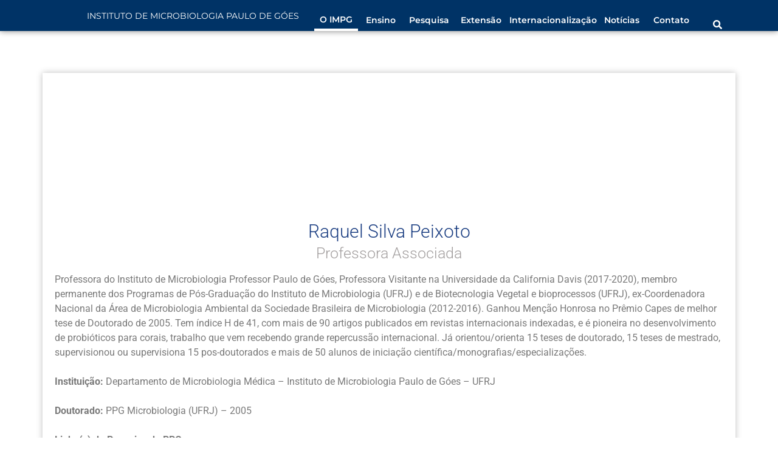

--- FILE ---
content_type: text/html; charset=UTF-8
request_url: https://impg.agenciatera.digital/raquel-silva-peixoto/
body_size: 33524
content:
<!DOCTYPE html><html lang="pt-BR"><head><script data-no-optimize="1">var litespeed_docref=sessionStorage.getItem("litespeed_docref");litespeed_docref&&(Object.defineProperty(document,"referrer",{get:function(){return litespeed_docref}}),sessionStorage.removeItem("litespeed_docref"));</script> <meta charset="UTF-8"><meta name="viewport" content="width=device-width, initial-scale=1.0, viewport-fit=cover" /><title>Raquel Silva Peixoto</title><meta name='robots' content='max-image-preview:large' /><link rel="alternate" type="application/rss+xml" title="Feed para  &raquo;" href="https://impg.agenciatera.digital/feed/" /><link rel="alternate" type="application/rss+xml" title="Feed de comentários para  &raquo;" href="https://impg.agenciatera.digital/comments/feed/" /><link rel="alternate" title="oEmbed (JSON)" type="application/json+oembed" href="https://impg.agenciatera.digital/wp-json/oembed/1.0/embed?url=https%3A%2F%2Fimpg.agenciatera.digital%2Fraquel-silva-peixoto%2F" /><link rel="alternate" title="oEmbed (XML)" type="text/xml+oembed" href="https://impg.agenciatera.digital/wp-json/oembed/1.0/embed?url=https%3A%2F%2Fimpg.agenciatera.digital%2Fraquel-silva-peixoto%2F&#038;format=xml" /><link data-optimized="2" rel="stylesheet" href="https://impg.agenciatera.digital/wp-content/litespeed/css/0ffc11161469bed69fac3cb4ad93c566.css?ver=2fce3" /> <script type="text/javascript" data-cfasync="false" src="https://impg.agenciatera.digital/wp-includes/js/jquery/jquery.min.js?ver=3.7.1" id="jquery-core-js"></script> <script type="text/javascript" data-cfasync="false" src="https://impg.agenciatera.digital/wp-includes/js/jquery/jquery-migrate.min.js?ver=3.4.1" id="jquery-migrate-js"></script> <link rel="https://api.w.org/" href="https://impg.agenciatera.digital/wp-json/" /><link rel="alternate" title="JSON" type="application/json" href="https://impg.agenciatera.digital/wp-json/wp/v2/pages/14983" /><link rel="EditURI" type="application/rsd+xml" title="RSD" href="https://impg.agenciatera.digital/xmlrpc.php?rsd" /><meta name="generator" content="WordPress 6.9" /><link rel="canonical" href="https://impg.agenciatera.digital/raquel-silva-peixoto/" /><link rel='shortlink' href='https://impg.agenciatera.digital/?p=14983' /><meta name="cdp-version" content="1.5.0" /><style></style><meta name="generator" content="Elementor 3.33.6; features: e_font_icon_svg, additional_custom_breakpoints; settings: css_print_method-internal, google_font-enabled, font_display-swap"><link rel="icon" href="https://impg.agenciatera.digital/wp-content/uploads/2022/10/cropped-favicon-32x32.png" sizes="32x32" /><link rel="icon" href="https://impg.agenciatera.digital/wp-content/uploads/2022/10/cropped-favicon-192x192.png" sizes="192x192" /><link rel="apple-touch-icon" href="https://impg.agenciatera.digital/wp-content/uploads/2022/10/cropped-favicon-180x180.png" /><meta name="msapplication-TileImage" content="https://impg.agenciatera.digital/wp-content/uploads/2022/10/cropped-favicon-270x270.png" /></head><body class="wp-singular page-template page-template-elementor_header_footer page page-id-14983 wp-custom-logo wp-embed-responsive wp-theme-awaken awaken mega-menu-main-navigation group-blog elementor-default elementor-template-full-width elementor-kit-10 elementor-page elementor-page-14983"><div data-elementor-type="wp-page" data-elementor-id="14983" class="elementor elementor-14983" data-elementor-settings="{&quot;ha_cmc_init_switcher&quot;:&quot;no&quot;}"><section class="elementor-section elementor-top-section elementor-element elementor-element-e748a0d elementor-section-full_width elementor-section-height-default elementor-section-height-default wpr-particle-no wpr-jarallax-no wpr-parallax-no wpr-sticky-section-no" data-id="e748a0d" data-element_type="section" data-settings="{&quot;background_background&quot;:&quot;classic&quot;,&quot;_ha_eqh_enable&quot;:false}"><div class="elementor-container elementor-column-gap-default"><div class="elementor-column elementor-col-100 elementor-top-column elementor-element elementor-element-0ce746c" data-id="0ce746c" data-element_type="column"><div class="elementor-widget-wrap elementor-element-populated"><div class="elementor-element elementor-element-25e5779 elementor-widget elementor-widget-text-editor" data-id="25e5779" data-element_type="widget" data-widget_type="text-editor.default"><div class="elementor-widget-container"><div data-elementor-type="header" data-elementor-id="6107" class="elementor elementor-6107" data-elementor-settings="{&quot;ha_cmc_init_switcher&quot;:&quot;no&quot;}"><div class="elementor-section-wrap"><section class="elementor-section elementor-top-section elementor-element elementor-element-e2640d0 elementor-hidden-desktop elementor-hidden-laptop elementor-section-boxed elementor-section-height-default elementor-section-height-default wpr-particle-no wpr-jarallax-no wpr-parallax-no wpr-sticky-section-no" data-id="e2640d0" data-element_type="section" data-settings="{&quot;background_background&quot;:&quot;classic&quot;,&quot;_ha_eqh_enable&quot;:false}"><div class="elementor-container elementor-column-gap-default"><div data-ha-element-link="{&quot;url&quot;:&quot;https:\/\/impg.agenciatera.digital\/pesquisa\/&quot;,&quot;is_external&quot;:&quot;&quot;,&quot;nofollow&quot;:&quot;&quot;}" style="cursor: pointer" class="elementor-column elementor-col-33 elementor-top-column elementor-element elementor-element-08fe5ff" data-id="08fe5ff" data-element_type="column"><div class="elementor-widget-wrap elementor-element-populated"><div class="elementor-element elementor-element-e398121 elementor-view-default elementor-widget elementor-widget-icon" data-id="e398121" data-element_type="widget" data-widget_type="icon.default"><div class="elementor-widget-container"><div class="elementor-icon-wrapper"><div class="elementor-icon">
<svg aria-hidden="true" class="e-font-icon-svg e-fas-search" viewBox="0 0 512 512" xmlns="http://www.w3.org/2000/svg"><path d="M505 442.7L405.3 343c-4.5-4.5-10.6-7-17-7H372c27.6-35.3 44-79.7 44-128C416 93.1 322.9 0 208 0S0 93.1 0 208s93.1 208 208 208c48.3 0 92.7-16.4 128-44v16.3c0 6.4 2.5 12.5 7 17l99.7 99.7c9.4 9.4 24.6 9.4 33.9 0l28.3-28.3c9.4-9.4 9.4-24.6.1-34zM208 336c-70.7 0-128-57.2-128-128 0-70.7 57.2-128 128-128 70.7 0 128 57.2 128 128 0 70.7-57.2 128-128 128z"></path></svg></div></div></div></div></div></div><div class="elementor-column elementor-col-33 elementor-top-column elementor-element elementor-element-b42988b" data-id="b42988b" data-element_type="column"><div class="elementor-widget-wrap elementor-element-populated"><div data-ha-element-link="{&quot;url&quot;:&quot;https:\/\/impg.agenciatera.digital\/&quot;,&quot;is_external&quot;:&quot;&quot;,&quot;nofollow&quot;:&quot;&quot;}" style="cursor: pointer" class="elementor-element elementor-element-e57b136 elementor-widget elementor-widget-text-editor" data-id="e57b136" data-element_type="widget" data-widget_type="text-editor.default"><div class="elementor-widget-container"><p>Instituto de Microbiologia Paulo de Góes</p></div></div><div data-ha-element-link="{&quot;url&quot;:&quot;https:\/\/impg.agenciatera.digital\/&quot;,&quot;is_external&quot;:&quot;&quot;,&quot;nofollow&quot;:&quot;&quot;}" style="cursor: pointer" class="elementor-element elementor-element-d1c8110 elementor-widget elementor-widget-image" data-id="d1c8110" data-element_type="widget" data-widget_type="image.default"><div class="elementor-widget-container">
<img decoding="async"  title="UFRJ_Horizontal_Negativa" alt="UFRJ_Horizontal_Negativa" loading="lazy" data-src="https://impg.agenciatera.digital/wp-content/uploads/2022/08/UFRJ_Horizontal_Negativa.png" class="lazyload" src="[data-uri]" /><noscript><img decoding="async"  title="UFRJ_Horizontal_Negativa" alt="UFRJ_Horizontal_Negativa" loading="lazy" data-src="https://impg.agenciatera.digital/wp-content/uploads/2022/08/UFRJ_Horizontal_Negativa.png" class="lazyload" src="[data-uri]" /><noscript><img decoding="async" src="https://impg.agenciatera.digital/wp-content/uploads/2022/08/UFRJ_Horizontal_Negativa.png" title="UFRJ_Horizontal_Negativa" alt="UFRJ_Horizontal_Negativa" loading="lazy" /></noscript></noscript></div></div></div></div><div class="elementor-column elementor-col-33 elementor-top-column elementor-element elementor-element-30bd180" data-id="30bd180" data-element_type="column"><div class="elementor-widget-wrap elementor-element-populated"><div class="elementor-element elementor-element-6ccf571 elementor-view-default elementor-widget elementor-widget-icon" data-id="6ccf571" data-element_type="widget" data-widget_type="icon.default"><div class="elementor-widget-container"><div class="elementor-icon-wrapper">
<a class="elementor-icon" href="#elementor-action%3Aaction%3Dpopup%3Aopen%26settings%3DeyJpZCI6IjQxMTUiLCJ0b2dnbGUiOmZhbHNlfQ%3D%3D">
<svg aria-hidden="true" class="e-font-icon-svg e-fas-bars" viewBox="0 0 448 512" xmlns="http://www.w3.org/2000/svg"><path d="M16 132h416c8.837 0 16-7.163 16-16V76c0-8.837-7.163-16-16-16H16C7.163 60 0 67.163 0 76v40c0 8.837 7.163 16 16 16zm0 160h416c8.837 0 16-7.163 16-16v-40c0-8.837-7.163-16-16-16H16c-8.837 0-16 7.163-16 16v40c0 8.837 7.163 16 16 16zm0 160h416c8.837 0 16-7.163 16-16v-40c0-8.837-7.163-16-16-16H16c-8.837 0-16 7.163-16 16v40c0 8.837 7.163 16 16 16z"></path></svg>			</a></div></div></div></div></div></div></section><section class="elementor-section elementor-top-section elementor-element elementor-element-f2e6b2c elementor-section-full_width elementor-hidden-tablet elementor-hidden-mobile elementor-section-height-default elementor-section-height-default wpr-particle-no wpr-jarallax-no wpr-parallax-no wpr-sticky-section-no" data-id="f2e6b2c" data-element_type="section" data-settings="{&quot;background_background&quot;:&quot;classic&quot;,&quot;motion_fx_motion_fx_scrolling&quot;:&quot;yes&quot;,&quot;motion_fx_translateY_effect&quot;:&quot;yes&quot;,&quot;motion_fx_translateY_speed&quot;:{&quot;unit&quot;:&quot;px&quot;,&quot;size&quot;:3.1,&quot;sizes&quot;:[]},&quot;motion_fx_translateY_affectedRange&quot;:{&quot;unit&quot;:&quot;%&quot;,&quot;size&quot;:&quot;&quot;,&quot;sizes&quot;:{&quot;start&quot;:0,&quot;end&quot;:50}},&quot;sticky&quot;:&quot;top&quot;,&quot;motion_fx_devices&quot;:[&quot;desktop&quot;,&quot;laptop&quot;],&quot;_ha_eqh_enable&quot;:false,&quot;sticky_on&quot;:[&quot;desktop&quot;,&quot;laptop&quot;,&quot;tablet&quot;,&quot;mobile&quot;],&quot;sticky_offset&quot;:0,&quot;sticky_effects_offset&quot;:0}"><div class="elementor-container elementor-column-gap-default"><div class="elementor-column elementor-col-33 elementor-top-column elementor-element elementor-element-2056f12" data-id="2056f12" data-element_type="column"><div class="elementor-widget-wrap elementor-element-populated"><section class="elementor-section elementor-inner-section elementor-element elementor-element-d0f3780 elementor-section-full_width elementor-section-content-middle elementor-section-height-default elementor-section-height-default wpr-particle-no wpr-jarallax-no wpr-parallax-no wpr-sticky-section-no" data-id="d0f3780" data-element_type="section" data-settings="{&quot;_ha_eqh_enable&quot;:false}"><div class="elementor-container elementor-column-gap-default"><div class="elementor-column elementor-col-11 elementor-inner-column elementor-element elementor-element-ac289ab" data-id="ac289ab" data-element_type="column"><div class="elementor-widget-wrap elementor-element-populated"><div data-ha-element-link="{&quot;url&quot;:&quot;https:\/\/impg.agenciatera.digital\/&quot;,&quot;is_external&quot;:&quot;&quot;,&quot;nofollow&quot;:&quot;&quot;}" style="cursor: pointer" class="elementor-element elementor-element-61f8883 elementor-widget__width-initial elementor-widget elementor-widget-image" data-id="61f8883" data-element_type="widget" data-widget_type="image.default"><div class="elementor-widget-container">
<img decoding="async"  title="UFRJ_Horizontal_Negativa" alt="UFRJ_Horizontal_Negativa" loading="lazy" data-src="https://impg.agenciatera.digital/wp-content/uploads/2022/08/UFRJ_Horizontal_Negativa.png" class="lazyload" src="[data-uri]" /><noscript><img decoding="async"  title="UFRJ_Horizontal_Negativa" alt="UFRJ_Horizontal_Negativa" loading="lazy" data-src="https://impg.agenciatera.digital/wp-content/uploads/2022/08/UFRJ_Horizontal_Negativa.png" class="lazyload" src="[data-uri]" /><noscript><img decoding="async" src="https://impg.agenciatera.digital/wp-content/uploads/2022/08/UFRJ_Horizontal_Negativa.png" title="UFRJ_Horizontal_Negativa" alt="UFRJ_Horizontal_Negativa" loading="lazy" /></noscript></noscript></div></div></div></div><div class="elementor-column elementor-col-11 elementor-inner-column elementor-element elementor-element-8914468" data-id="8914468" data-element_type="column"><div class="elementor-widget-wrap elementor-element-populated"><div data-ha-element-link="{&quot;url&quot;:&quot;https:\/\/impg.agenciatera.digital\/&quot;,&quot;is_external&quot;:&quot;&quot;,&quot;nofollow&quot;:&quot;&quot;}" style="cursor: pointer" class="elementor-element elementor-element-149dedf elementor-widget elementor-widget-heading" data-id="149dedf" data-element_type="widget" data-widget_type="heading.default"><div class="elementor-widget-container"><h2 class="elementor-heading-title elementor-size-default">INSTITUTO DE MICROBIOLOGIA PAULO DE GÓES</h2></div></div></div></div><div data-ha-element-link="{&quot;url&quot;:&quot;https:\/\/impg.agenciatera.digital\/apresentacao_impg\/&quot;,&quot;is_external&quot;:&quot;&quot;,&quot;nofollow&quot;:&quot;&quot;}" style="cursor: pointer" class="elementor-column elementor-col-11 elementor-inner-column elementor-element elementor-element-7f6751c" data-id="7f6751c" data-element_type="column"><div class="elementor-widget-wrap elementor-element-populated"><div data-ha-element-link="{&quot;url&quot;:&quot;https:\/\/impg.agenciatera.digital\/&quot;,&quot;is_external&quot;:&quot;&quot;,&quot;nofollow&quot;:&quot;&quot;}" style="cursor: pointer" class="elementor-element elementor-element-d902b76 elementor-widget elementor-widget-heading" data-id="d902b76" data-element_type="widget" data-widget_type="heading.default"><div class="elementor-widget-container"><h2 class="elementor-heading-title elementor-size-default"><a href="https://impg.agenciatera.digital/apresentacao_impg/">O IMPG</a></h2></div></div><div class="elementor-element elementor-element-f31400a elementor-widget-divider--view-line elementor-widget elementor-widget-divider" data-id="f31400a" data-element_type="widget" data-widget_type="divider.default"><div class="elementor-widget-container"><div class="elementor-divider">
<span class="elementor-divider-separator">
</span></div></div></div></div></div><div data-ha-element-link="{&quot;url&quot;:&quot;https:\/\/impg.agenciatera.digital\/ensino\/&quot;,&quot;is_external&quot;:&quot;&quot;,&quot;nofollow&quot;:&quot;&quot;}" style="cursor: pointer" class="elementor-column elementor-col-11 elementor-inner-column elementor-element elementor-element-9615177" data-id="9615177" data-element_type="column"><div class="elementor-widget-wrap elementor-element-populated"><div class="elementor-element elementor-element-106d5ae elementor-widget elementor-widget-heading" data-id="106d5ae" data-element_type="widget" data-widget_type="heading.default"><div class="elementor-widget-container"><h2 class="elementor-heading-title elementor-size-default"><a href="https://impg.agenciatera.digital/ensino/">Ensino</a></h2></div></div><div class="elementor-element elementor-element-2b13055 elementor-widget-divider--view-line elementor-widget elementor-widget-divider" data-id="2b13055" data-element_type="widget" data-widget_type="divider.default"><div class="elementor-widget-container"><div class="elementor-divider">
<span class="elementor-divider-separator">
</span></div></div></div></div></div><div data-ha-element-link="{&quot;url&quot;:&quot;https:\/\/impg.agenciatera.digital\/pesquisa_inovacao\/&quot;,&quot;is_external&quot;:&quot;&quot;,&quot;nofollow&quot;:&quot;&quot;}" style="cursor: pointer" class="elementor-column elementor-col-11 elementor-inner-column elementor-element elementor-element-e7dc97b" data-id="e7dc97b" data-element_type="column"><div class="elementor-widget-wrap elementor-element-populated"><div class="elementor-element elementor-element-7c11976 elementor-widget elementor-widget-heading" data-id="7c11976" data-element_type="widget" data-widget_type="heading.default"><div class="elementor-widget-container"><h2 class="elementor-heading-title elementor-size-default"><a href="https://impg.agenciatera.digital/pesquisa_inovacao/">Pesquisa</a></h2></div></div><div class="elementor-element elementor-element-664e01f elementor-widget-divider--view-line elementor-widget elementor-widget-divider" data-id="664e01f" data-element_type="widget" data-widget_type="divider.default"><div class="elementor-widget-container"><div class="elementor-divider">
<span class="elementor-divider-separator">
</span></div></div></div></div></div><div data-ha-element-link="{&quot;url&quot;:&quot;https:\/\/impg.agenciatera.digital\/extensao\/&quot;,&quot;is_external&quot;:&quot;&quot;,&quot;nofollow&quot;:&quot;&quot;}" style="cursor: pointer" class="elementor-column elementor-col-11 elementor-inner-column elementor-element elementor-element-cc235fa" data-id="cc235fa" data-element_type="column"><div class="elementor-widget-wrap elementor-element-populated"><div class="elementor-element elementor-element-daf63ce elementor-widget elementor-widget-heading" data-id="daf63ce" data-element_type="widget" data-widget_type="heading.default"><div class="elementor-widget-container"><h2 class="elementor-heading-title elementor-size-default"><a href="https://impg.agenciatera.digital/extensao/">Extensão</a></h2></div></div><div class="elementor-element elementor-element-3145d84 elementor-widget-divider--view-line elementor-widget elementor-widget-divider" data-id="3145d84" data-element_type="widget" data-widget_type="divider.default"><div class="elementor-widget-container"><div class="elementor-divider">
<span class="elementor-divider-separator">
</span></div></div></div></div></div><div data-ha-element-link="{&quot;url&quot;:&quot;https:\/\/impg.agenciatera.digital\/internacionalizacao\/&quot;,&quot;is_external&quot;:&quot;&quot;,&quot;nofollow&quot;:&quot;&quot;}" style="cursor: pointer" class="elementor-column elementor-col-11 elementor-inner-column elementor-element elementor-element-fab6e61" data-id="fab6e61" data-element_type="column"><div class="elementor-widget-wrap elementor-element-populated"><div class="elementor-element elementor-element-cb9948f elementor-widget elementor-widget-heading" data-id="cb9948f" data-element_type="widget" data-widget_type="heading.default"><div class="elementor-widget-container"><h2 class="elementor-heading-title elementor-size-default"><a href="https://impg.agenciatera.digital/internacionalizacao/">Internacionalização</a></h2></div></div><div class="elementor-element elementor-element-c30083e elementor-widget-divider--view-line elementor-widget elementor-widget-divider" data-id="c30083e" data-element_type="widget" data-widget_type="divider.default"><div class="elementor-widget-container"><div class="elementor-divider">
<span class="elementor-divider-separator">
</span></div></div></div></div></div><div data-ha-element-link="{&quot;url&quot;:&quot;https:\/\/impg.agenciatera.digital\/noticias\/&quot;,&quot;is_external&quot;:&quot;&quot;,&quot;nofollow&quot;:&quot;&quot;}" style="cursor: pointer" class="elementor-column elementor-col-11 elementor-inner-column elementor-element elementor-element-558ff37" data-id="558ff37" data-element_type="column"><div class="elementor-widget-wrap elementor-element-populated"><div class="elementor-element elementor-element-b8c165b elementor-widget elementor-widget-heading" data-id="b8c165b" data-element_type="widget" data-widget_type="heading.default"><div class="elementor-widget-container"><h2 class="elementor-heading-title elementor-size-default"><a href="https://impg.agenciatera.digital/noticias/">Notícias</a></h2></div></div><div class="elementor-element elementor-element-4bfbc14 elementor-widget-divider--view-line elementor-widget elementor-widget-divider" data-id="4bfbc14" data-element_type="widget" data-widget_type="divider.default"><div class="elementor-widget-container"><div class="elementor-divider">
<span class="elementor-divider-separator">
</span></div></div></div></div></div><div data-ha-element-link="{&quot;url&quot;:&quot;https:\/\/impg.agenciatera.digital\/contato\/&quot;,&quot;is_external&quot;:&quot;&quot;,&quot;nofollow&quot;:&quot;&quot;}" style="cursor: pointer" class="elementor-column elementor-col-11 elementor-inner-column elementor-element elementor-element-700b06f" data-id="700b06f" data-element_type="column"><div class="elementor-widget-wrap elementor-element-populated"><div class="elementor-element elementor-element-152e634 elementor-widget elementor-widget-heading" data-id="152e634" data-element_type="widget" data-widget_type="heading.default"><div class="elementor-widget-container"><h2 class="elementor-heading-title elementor-size-default"><a href="https://impg.agenciatera.digital/contato/">Contato</a></h2></div></div><div class="elementor-element elementor-element-bb6ea7b elementor-widget-divider--view-line elementor-widget elementor-widget-divider" data-id="bb6ea7b" data-element_type="widget" data-widget_type="divider.default"><div class="elementor-widget-container"><div class="elementor-divider">
<span class="elementor-divider-separator">
</span></div></div></div></div></div></div></section></div></div><div data-ha-element-link="{&quot;url&quot;:&quot;https:\/\/impg.agenciatera.digital\/pesquisa\/&quot;,&quot;is_external&quot;:&quot;&quot;,&quot;nofollow&quot;:&quot;&quot;}" style="cursor: pointer" class="elementor-column elementor-col-33 elementor-top-column elementor-element elementor-element-481537c" data-id="481537c" data-element_type="column"><div class="elementor-widget-wrap elementor-element-populated"><div class="elementor-element elementor-element-cb88ec7 elementor-view-default elementor-widget elementor-widget-icon" data-id="cb88ec7" data-element_type="widget" data-widget_type="icon.default"><div class="elementor-widget-container"><div class="elementor-icon-wrapper"><div class="elementor-icon">
<svg aria-hidden="true" class="e-font-icon-svg e-fas-search" viewBox="0 0 512 512" xmlns="http://www.w3.org/2000/svg"><path d="M505 442.7L405.3 343c-4.5-4.5-10.6-7-17-7H372c27.6-35.3 44-79.7 44-128C416 93.1 322.9 0 208 0S0 93.1 0 208s93.1 208 208 208c48.3 0 92.7-16.4 128-44v16.3c0 6.4 2.5 12.5 7 17l99.7 99.7c9.4 9.4 24.6 9.4 33.9 0l28.3-28.3c9.4-9.4 9.4-24.6.1-34zM208 336c-70.7 0-128-57.2-128-128 0-70.7 57.2-128 128-128 70.7 0 128 57.2 128 128 0 70.7-57.2 128-128 128z"></path></svg></div></div></div></div></div></div><div class="elementor-column elementor-col-33 elementor-top-column elementor-element elementor-element-861eb60" data-id="861eb60" data-element_type="column"><div class="elementor-widget-wrap elementor-element-populated"><section class="elementor-section elementor-inner-section elementor-element elementor-element-9c1ba7a elementor-section-content-middle elementor-section-boxed elementor-section-height-default elementor-section-height-default wpr-particle-no wpr-jarallax-no wpr-parallax-no wpr-sticky-section-no" data-id="9c1ba7a" data-element_type="section" data-settings="{&quot;_ha_eqh_enable&quot;:false}"><div class="elementor-container elementor-column-gap-default"><div class="elementor-column elementor-col-50 elementor-inner-column elementor-element elementor-element-28c53c6" data-id="28c53c6" data-element_type="column"><div class="elementor-widget-wrap elementor-element-populated"><div data-ha-element-link="{&quot;url&quot;:&quot;https:\/\/impg.agenciatera.digital\/en-home\/&quot;,&quot;is_external&quot;:&quot;&quot;,&quot;nofollow&quot;:&quot;&quot;}" style="cursor: pointer" class="elementor-element elementor-element-607fc3f elementor-hidden-desktop elementor-hidden-laptop elementor-hidden-tablet elementor-hidden-mobile elementor-widget elementor-widget-image" data-id="607fc3f" data-element_type="widget" data-widget_type="image.default"><div class="elementor-widget-container">
<img decoding="async"  title="english_icon" alt="english_icon" loading="lazy" data-src="https://impg.agenciatera.digital/wp-content/uploads/2022/08/english_icon.png" class="lazyload" src="[data-uri]" /><noscript><img decoding="async" src="https://impg.agenciatera.digital/wp-content/uploads/2022/08/english_icon.png" title="english_icon" alt="english_icon" loading="lazy" /></noscript></div></div></div></div><div class="elementor-column elementor-col-50 elementor-inner-column elementor-element elementor-element-558d720" data-id="558d720" data-element_type="column"><div class="elementor-widget-wrap elementor-element-populated"><div data-ha-element-link="{&quot;url&quot;:&quot;https:\/\/impg.agenciatera.digital\/?page_id=6141&quot;,&quot;is_external&quot;:&quot;&quot;,&quot;nofollow&quot;:&quot;&quot;}" style="cursor: pointer" class="elementor-element elementor-element-442686e elementor-hidden-desktop elementor-hidden-laptop elementor-hidden-tablet elementor-hidden-mobile elementor-widget elementor-widget-image" data-id="442686e" data-element_type="widget" data-widget_type="image.default"><div class="elementor-widget-container">
<img decoding="async"  title="espanol_icon" alt="espanol_icon" loading="lazy" data-src="https://impg.agenciatera.digital/wp-content/uploads/2022/08/espanol_icon.png" class="lazyload" src="[data-uri]" /><noscript><img decoding="async" src="https://impg.agenciatera.digital/wp-content/uploads/2022/08/espanol_icon.png" title="espanol_icon" alt="espanol_icon" loading="lazy" /></noscript></div></div></div></div></div></section></div></div></div></section></div></div></div></div></div></div></div></section><section class="elementor-section elementor-top-section elementor-element elementor-element-419262a elementor-section-boxed elementor-section-height-default elementor-section-height-default wpr-particle-no wpr-jarallax-no wpr-parallax-no wpr-sticky-section-no" data-id="419262a" data-element_type="section" data-settings="{&quot;background_background&quot;:&quot;classic&quot;,&quot;_ha_eqh_enable&quot;:false}"><div class="elementor-container elementor-column-gap-default"><div class="elementor-column elementor-col-100 elementor-top-column elementor-element elementor-element-d8e326c" data-id="d8e326c" data-element_type="column"><div class="elementor-widget-wrap elementor-element-populated"><div class="elementor-element elementor-element-cdd471d elementor-widget elementor-widget-image" data-id="cdd471d" data-element_type="widget" data-widget_type="image.default"><div class="elementor-widget-container">
<img decoding="async" width="200" height="200"   alt="" data-src="https://impg.agenciatera.digital/wp-content/uploads/2023/08/Raquel_Silva.png" class="attachment-large size-large wp-image-14965 lazyload" src="[data-uri]" /><noscript><img decoding="async" width="200" height="200" src="https://impg.agenciatera.digital/wp-content/uploads/2023/08/Raquel_Silva.png" class="attachment-large size-large wp-image-14965" alt="" /></noscript></div></div><div class="elementor-element elementor-element-558332e elementor-widget elementor-widget-heading" data-id="558332e" data-element_type="widget" data-widget_type="heading.default"><div class="elementor-widget-container"><h3 class="elementor-heading-title elementor-size-default">Raquel Silva Peixoto</h3></div></div><div class="elementor-element elementor-element-467400d elementor-widget elementor-widget-heading" data-id="467400d" data-element_type="widget" data-widget_type="heading.default"><div class="elementor-widget-container"><h4 class="elementor-heading-title elementor-size-default">Professora Associada</h4></div></div><div class="elementor-element elementor-element-8e8b4b5 elementor-widget elementor-widget-text-editor" data-id="8e8b4b5" data-element_type="widget" data-widget_type="text-editor.default"><div class="elementor-widget-container"><p>Professora do Instituto de Microbiologia Professor Paulo de Góes, Professora Visitante na Universidade da California Davis (2017-2020), membro permanente dos Programas de Pós-Graduação do Instituto de Microbiologia (UFRJ) e de Biotecnologia Vegetal e bioprocessos (UFRJ), ex-Coordenadora Nacional da Área de Microbiologia Ambiental da Sociedade Brasileira de Microbiologia (2012-2016). Ganhou Menção Honrosa no Prêmio Capes de melhor tese de Doutorado de 2005. Tem índice H de 41, com mais de 90 artigos publicados em revistas internacionais indexadas, e é pioneira no desenvolvimento de probióticos para corais, trabalho que vem recebendo grande repercussão internacional. Já orientou/orienta 15 teses de doutorado, 15 teses de mestrado, supervisionou ou supervisiona 15 pos-doutorados e mais de 50 alunos de iniciação científica/monografias/especializações.</p><p><strong>Instituição:</strong> Departamento de Microbiologia Médica – Instituto de Microbiologia Paulo de Góes &#8211; UFRJ</p><p><strong>Doutorado:</strong> PPG Microbiologia (UFRJ) &#8211; 2005</p><p><strong>Linha(s) de Pesquisa do PPG:</strong></p><ul><li>Aplicações Biotecnológicas de Microrganismos e seus Produtos</li><li>Diversidade, Taxonomia e Ecologia de Microrganismos</li></ul><p><strong>Índice H:</strong> 41</p><p>Email: <a href="mailto:raquelpeixoto@micro.ufrj.br">raquelpeixoto@micro.ufrj.br</a></p><p><a href="http://lattes.cnpq.br/9752602467776727" target="_blank" rel="noopener">Lattes<br /></a><a href="https://www.researchgate.net/profile/Raquel-Peixoto" target="_blank" rel="noopener">ResearchGate</a><a href="http://lattes.cnpq.br/1735321710333087" target="_blank" rel="noopener"><br /></a><a href="https://www.linkedin.com/in/raquel-peixoto-0a9b6340/" target="_blank" rel="noopener">Linkedin</a></p></div></div><section class="elementor-section elementor-inner-section elementor-element elementor-element-36bb6cd elementor-section-boxed elementor-section-height-default elementor-section-height-default wpr-particle-no wpr-jarallax-no wpr-parallax-no wpr-sticky-section-no" data-id="36bb6cd" data-element_type="section" data-settings="{&quot;_ha_eqh_enable&quot;:false}"><div class="elementor-container elementor-column-gap-default"><div class="elementor-column elementor-col-100 elementor-inner-column elementor-element elementor-element-ee7dad2" data-id="ee7dad2" data-element_type="column"><div class="elementor-widget-wrap elementor-element-populated"><div class="elementor-element elementor-element-826cfeb elementor-widget elementor-widget-heading" data-id="826cfeb" data-element_type="widget" data-widget_type="heading.default"><div class="elementor-widget-container"><h2 class="elementor-heading-title elementor-size-default">Compartilhe</h2></div></div></div></div></div></section><section class="elementor-section elementor-inner-section elementor-element elementor-element-4ed4f6b elementor-section-boxed elementor-section-height-default elementor-section-height-default wpr-particle-no wpr-jarallax-no wpr-parallax-no wpr-sticky-section-no" data-id="4ed4f6b" data-element_type="section" data-settings="{&quot;_ha_eqh_enable&quot;:false}"><div class="elementor-container elementor-column-gap-default"><div class="elementor-column elementor-col-100 elementor-inner-column elementor-element elementor-element-8b96de9" data-id="8b96de9" data-element_type="column"><div class="elementor-widget-wrap elementor-element-populated"><div class="elementor-element elementor-element-361f178 elementor-share-buttons--view-icon elementor-share-buttons--shape-rounded elementor-share-buttons--align-center elementor-share-buttons--skin-gradient elementor-grid-0 elementor-share-buttons--color-official elementor-widget elementor-widget-share-buttons" data-id="361f178" data-element_type="widget" data-widget_type="share-buttons.default"><div class="elementor-widget-container"><div class="elementor-grid"><div class="elementor-grid-item"><div class="elementor-share-btn elementor-share-btn_print" tabindex="0" aria-label="Share on print">
<span class="elementor-share-btn__icon">
<svg class="e-font-icon-svg e-fas-print" viewBox="0 0 512 512" xmlns="http://www.w3.org/2000/svg"><path d="M448 192V77.25c0-8.49-3.37-16.62-9.37-22.63L393.37 9.37c-6-6-14.14-9.37-22.63-9.37H96C78.33 0 64 14.33 64 32v160c-35.35 0-64 28.65-64 64v112c0 8.84 7.16 16 16 16h48v96c0 17.67 14.33 32 32 32h320c17.67 0 32-14.33 32-32v-96h48c8.84 0 16-7.16 16-16V256c0-35.35-28.65-64-64-64zm-64 256H128v-96h256v96zm0-224H128V64h192v48c0 8.84 7.16 16 16 16h48v96zm48 72c-13.25 0-24-10.75-24-24 0-13.26 10.75-24 24-24s24 10.74 24 24c0 13.25-10.75 24-24 24z"></path></svg>							</span></div></div><div class="elementor-grid-item"><div class="elementor-share-btn elementor-share-btn_email" tabindex="0" aria-label="Share on email">
<span class="elementor-share-btn__icon">
<svg class="e-font-icon-svg e-fas-envelope" viewBox="0 0 512 512" xmlns="http://www.w3.org/2000/svg"><path d="M502.3 190.8c3.9-3.1 9.7-.2 9.7 4.7V400c0 26.5-21.5 48-48 48H48c-26.5 0-48-21.5-48-48V195.6c0-5 5.7-7.8 9.7-4.7 22.4 17.4 52.1 39.5 154.1 113.6 21.1 15.4 56.7 47.8 92.2 47.6 35.7.3 72-32.8 92.3-47.6 102-74.1 131.6-96.3 154-113.7zM256 320c23.2.4 56.6-29.2 73.4-41.4 132.7-96.3 142.8-104.7 173.4-128.7 5.8-4.5 9.2-11.5 9.2-18.9v-19c0-26.5-21.5-48-48-48H48C21.5 64 0 85.5 0 112v19c0 7.4 3.4 14.3 9.2 18.9 30.6 23.9 40.7 32.4 173.4 128.7 16.8 12.2 50.2 41.8 73.4 41.4z"></path></svg>							</span></div></div><div class="elementor-grid-item"><div class="elementor-share-btn elementor-share-btn_whatsapp" tabindex="0" aria-label="Share on whatsapp">
<span class="elementor-share-btn__icon">
<svg class="e-font-icon-svg e-fab-whatsapp" viewBox="0 0 448 512" xmlns="http://www.w3.org/2000/svg"><path d="M380.9 97.1C339 55.1 283.2 32 223.9 32c-122.4 0-222 99.6-222 222 0 39.1 10.2 77.3 29.6 111L0 480l117.7-30.9c32.4 17.7 68.9 27 106.1 27h.1c122.3 0 224.1-99.6 224.1-222 0-59.3-25.2-115-67.1-157zm-157 341.6c-33.2 0-65.7-8.9-94-25.7l-6.7-4-69.8 18.3L72 359.2l-4.4-7c-18.5-29.4-28.2-63.3-28.2-98.2 0-101.7 82.8-184.5 184.6-184.5 49.3 0 95.6 19.2 130.4 54.1 34.8 34.9 56.2 81.2 56.1 130.5 0 101.8-84.9 184.6-186.6 184.6zm101.2-138.2c-5.5-2.8-32.8-16.2-37.9-18-5.1-1.9-8.8-2.8-12.5 2.8-3.7 5.6-14.3 18-17.6 21.8-3.2 3.7-6.5 4.2-12 1.4-32.6-16.3-54-29.1-75.5-66-5.7-9.8 5.7-9.1 16.3-30.3 1.8-3.7.9-6.9-.5-9.7-1.4-2.8-12.5-30.1-17.1-41.2-4.5-10.8-9.1-9.3-12.5-9.5-3.2-.2-6.9-.2-10.6-.2-3.7 0-9.7 1.4-14.8 6.9-5.1 5.6-19.4 19-19.4 46.3 0 27.3 19.9 53.7 22.6 57.4 2.8 3.7 39.1 59.7 94.8 83.8 35.2 15.2 49 16.5 66.6 13.9 10.7-1.6 32.8-13.4 37.4-26.4 4.6-13 4.6-24.1 3.2-26.4-1.3-2.5-5-3.9-10.5-6.6z"></path></svg>							</span></div></div><div class="elementor-grid-item"><div class="elementor-share-btn elementor-share-btn_telegram" tabindex="0" aria-label="Share on telegram">
<span class="elementor-share-btn__icon">
<svg class="e-font-icon-svg e-fab-telegram" viewBox="0 0 496 512" xmlns="http://www.w3.org/2000/svg"><path d="M248 8C111 8 0 119 0 256s111 248 248 248 248-111 248-248S385 8 248 8zm121.8 169.9l-40.7 191.8c-3 13.6-11.1 16.9-22.4 10.5l-62-45.7-29.9 28.8c-3.3 3.3-6.1 6.1-12.5 6.1l4.4-63.1 114.9-103.8c5-4.4-1.1-6.9-7.7-2.5l-142 89.4-61.2-19.1c-13.3-4.2-13.6-13.3 2.8-19.7l239.1-92.2c11.1-4 20.8 2.7 17.2 19.5z"></path></svg>							</span></div></div></div></div></div></div></div></div></section></div></div></div></section><section class="elementor-section elementor-top-section elementor-element elementor-element-9b234df elementor-section-boxed elementor-section-height-default elementor-section-height-default wpr-particle-no wpr-jarallax-no wpr-parallax-no wpr-sticky-section-no" data-id="9b234df" data-element_type="section" data-settings="{&quot;_ha_eqh_enable&quot;:false}"><div class="elementor-container elementor-column-gap-default"><div class="elementor-column elementor-col-100 elementor-top-column elementor-element elementor-element-113991a" data-id="113991a" data-element_type="column"><div class="elementor-widget-wrap"></div></div></div></section></div><div data-elementor-type="footer" data-elementor-id="2571" class="elementor elementor-2571 elementor-location-footer" data-elementor-settings="{&quot;ha_cmc_init_switcher&quot;:&quot;no&quot;}"><div class="elementor-section-wrap"><section class="elementor-section elementor-top-section elementor-element elementor-element-0ea10e7 elementor-section-boxed elementor-section-height-default elementor-section-height-default wpr-particle-no wpr-jarallax-no wpr-parallax-no wpr-sticky-section-no" data-id="0ea10e7" data-element_type="section" data-settings="{&quot;background_background&quot;:&quot;classic&quot;,&quot;_ha_eqh_enable&quot;:false}"><div class="elementor-container elementor-column-gap-default"><div class="elementor-column elementor-col-100 elementor-top-column elementor-element elementor-element-c791216" data-id="c791216" data-element_type="column"><div class="elementor-widget-wrap elementor-element-populated"><div class="elementor-element elementor-element-a20bf32 elementor-widget elementor-widget-spacer" data-id="a20bf32" data-element_type="widget" data-widget_type="spacer.default"><div class="elementor-widget-container"><div class="elementor-spacer"><div class="elementor-spacer-inner"></div></div></div></div></div></div></div></section><section class="elementor-section elementor-top-section elementor-element elementor-element-3c76137 elementor-section-full_width elementor-section-height-default elementor-section-height-default wpr-particle-no wpr-jarallax-no wpr-parallax-no wpr-sticky-section-no" data-id="3c76137" data-element_type="section" data-settings="{&quot;background_background&quot;:&quot;classic&quot;,&quot;_ha_eqh_enable&quot;:false}"><div class="elementor-container elementor-column-gap-default"><div class="elementor-column elementor-col-100 elementor-top-column elementor-element elementor-element-36cec0b" data-id="36cec0b" data-element_type="column"><div class="elementor-widget-wrap elementor-element-populated"><div class="elementor-element elementor-element-4ce2b5d elementor-widget elementor-widget-heading" data-id="4ce2b5d" data-element_type="widget" data-widget_type="heading.default"><div class="elementor-widget-container"><h1 class="elementor-heading-title elementor-size-default">Instituto de Microbiologia Paulo de Góes</h1></div></div><div class="elementor-element elementor-element-97553e0 elementor-widget elementor-widget-text-editor" data-id="97553e0" data-element_type="widget" data-widget_type="text-editor.default"><div class="elementor-widget-container"><p style="text-align: center;">Centro de Ciências da Saúde (CCS) – Bloco I – Cidade Universitária – Fundão  &#8211; Tel.: (21) 2560-8344</p></div></div></div></div></div></section></div></div> <script type="speculationrules">{"prefetch":[{"source":"document","where":{"and":[{"href_matches":"/*"},{"not":{"href_matches":["/wp-*.php","/wp-admin/*","/wp-content/uploads/*","/wp-content/*","/wp-content/plugins/*","/wp-content/themes/awaken/*","/*\\?(.+)"]}},{"not":{"selector_matches":"a[rel~=\"nofollow\"]"}},{"not":{"selector_matches":".no-prefetch, .no-prefetch a"}}]},"eagerness":"conservative"}]}</script> <div data-elementor-type="popup" data-elementor-id="4115" class="elementor elementor-4115 elementor-location-popup" data-elementor-settings="{&quot;entrance_animation&quot;:&quot;fadeInRight&quot;,&quot;exit_animation&quot;:&quot;fadeInRight&quot;,&quot;entrance_animation_duration&quot;:{&quot;unit&quot;:&quot;px&quot;,&quot;size&quot;:1,&quot;sizes&quot;:[]},&quot;ha_cmc_init_switcher&quot;:&quot;no&quot;,&quot;timing&quot;:[]}"><div class="elementor-section-wrap"><section class="elementor-section elementor-top-section elementor-element elementor-element-b9da175 elementor-section-boxed elementor-section-height-default elementor-section-height-default wpr-particle-no wpr-jarallax-no wpr-parallax-no wpr-sticky-section-no" data-id="b9da175" data-element_type="section" data-settings="{&quot;background_background&quot;:&quot;classic&quot;,&quot;_ha_eqh_enable&quot;:false}"><div class="elementor-container elementor-column-gap-default"><div class="elementor-column elementor-col-100 elementor-top-column elementor-element elementor-element-e9a9732" data-id="e9a9732" data-element_type="column"><div class="elementor-widget-wrap elementor-element-populated"><div data-ha-element-link="{&quot;url&quot;:&quot;https:\/\/impg.agenciatera.digital\/&quot;,&quot;is_external&quot;:&quot;&quot;,&quot;nofollow&quot;:&quot;&quot;}" style="cursor: pointer" class="elementor-element elementor-element-16cb89e elementor-widget elementor-widget-image" data-id="16cb89e" data-element_type="widget" data-widget_type="image.default"><div class="elementor-widget-container">
<img  title="logo_impg_color" alt="logo_impg_color" loading="lazy" data-src="https://impg.agenciatera.digital/wp-content/uploads/2022/08/logo_impg_color.png" class="lazyload" src="[data-uri]" /><noscript><img src="https://impg.agenciatera.digital/wp-content/uploads/2022/08/logo_impg_color.png" title="logo_impg_color" alt="logo_impg_color" loading="lazy" /></noscript></div></div></div></div></div></section><section class="elementor-section elementor-top-section elementor-element elementor-element-ddca60a elementor-section-boxed elementor-section-height-default elementor-section-height-default wpr-particle-no wpr-jarallax-no wpr-parallax-no wpr-sticky-section-no" data-id="ddca60a" data-element_type="section" data-settings="{&quot;background_background&quot;:&quot;classic&quot;,&quot;_ha_eqh_enable&quot;:false}"><div class="elementor-container elementor-column-gap-default"><div class="elementor-column elementor-col-100 elementor-top-column elementor-element elementor-element-fd06b11" data-id="fd06b11" data-element_type="column"><div class="elementor-widget-wrap elementor-element-populated"><div class="elementor-element elementor-element-e7277d7 elementor-widget__width-initial elementor-nav-menu__text-align-aside elementor-widget elementor-widget-nav-menu" data-id="e7277d7" data-element_type="widget" data-settings="{&quot;layout&quot;:&quot;dropdown&quot;,&quot;submenu_icon&quot;:{&quot;value&quot;:&quot;&lt;i class=\&quot;\&quot;&gt;&lt;\/i&gt;&quot;,&quot;library&quot;:&quot;&quot;}}" data-widget_type="nav-menu.default"><div class="elementor-widget-container"><div class="elementor-menu-toggle" role="button" tabindex="0" aria-label="Menu Toggle" aria-expanded="false">
<svg aria-hidden="true" role="presentation" class="elementor-menu-toggle__icon--open e-font-icon-svg e-eicon-menu-bar" viewBox="0 0 1000 1000" xmlns="http://www.w3.org/2000/svg"><path d="M104 333H896C929 333 958 304 958 271S929 208 896 208H104C71 208 42 237 42 271S71 333 104 333ZM104 583H896C929 583 958 554 958 521S929 458 896 458H104C71 458 42 487 42 521S71 583 104 583ZM104 833H896C929 833 958 804 958 771S929 708 896 708H104C71 708 42 737 42 771S71 833 104 833Z"></path></svg><svg aria-hidden="true" role="presentation" class="elementor-menu-toggle__icon--close e-font-icon-svg e-eicon-close" viewBox="0 0 1000 1000" xmlns="http://www.w3.org/2000/svg"><path d="M742 167L500 408 258 167C246 154 233 150 217 150 196 150 179 158 167 167 154 179 150 196 150 212 150 229 154 242 171 254L408 500 167 742C138 771 138 800 167 829 196 858 225 858 254 829L496 587 738 829C750 842 767 846 783 846 800 846 817 842 829 829 842 817 846 804 846 783 846 767 842 750 829 737L588 500 833 258C863 229 863 200 833 171 804 137 775 137 742 167Z"></path></svg>			<span class="elementor-screen-only">Menu</span></div><nav class="elementor-nav-menu--dropdown elementor-nav-menu__container" role="navigation" aria-hidden="true"><ul id="menu-2-e7277d7" class="elementor-nav-menu"><li class="menu-item menu-item-type-custom menu-item-object-custom menu-item-has-children menu-item-3398"><a href="https://impg.agenciatera.digital/apresentacao_impg" class="elementor-item" tabindex="-1">O IMPG</a><ul class="sub-menu elementor-nav-menu--dropdown"><li class="menu-item menu-item-type-custom menu-item-object-custom menu-item-has-children menu-item-3400"><a class="elementor-sub-item" tabindex="-1">Apresentação</a><ul class="sub-menu elementor-nav-menu--dropdown"><li class="menu-item menu-item-type-post_type menu-item-object-page menu-item-16347"><a href="https://impg.agenciatera.digital/quem-somos-impg/" class="elementor-sub-item" tabindex="-1">Quem Somos IMPG</a></li><li class="menu-item menu-item-type-post_type menu-item-object-page menu-item-16346"><a href="https://impg.agenciatera.digital/historia-impg/" class="elementor-sub-item" tabindex="-1">História IMPG</a></li><li class="menu-item menu-item-type-post_type menu-item-object-page menu-item-16345"><a href="https://impg.agenciatera.digital/congregacao-e-camaras/" class="elementor-sub-item" tabindex="-1">Congregação e Câmaras</a></li></ul></li><li class="menu-item menu-item-type-custom menu-item-object-custom menu-item-has-children menu-item-7917"><a href="#" class="elementor-sub-item elementor-item-anchor" tabindex="-1">Estrutura Administrativa</a><ul class="sub-menu elementor-nav-menu--dropdown"><li class="menu-item menu-item-type-custom menu-item-object-custom menu-item-7918"><a href="https://impg.agenciatera.digital/estrutura_gabinete" class="elementor-sub-item" tabindex="-1">Gabinete da Direção</a></li><li class="menu-item menu-item-type-post_type menu-item-object-page menu-item-16410"><a href="https://impg.agenciatera.digital/estrutura-departamentos/" class="elementor-sub-item" tabindex="-1">Departamentos</a></li><li class="menu-item menu-item-type-post_type menu-item-object-page menu-item-16416"><a href="https://impg.agenciatera.digital/sessao-de-pessoal/" class="elementor-sub-item" tabindex="-1">Sessão de Pessoal</a></li><li class="menu-item menu-item-type-post_type menu-item-object-page menu-item-16415"><a href="https://impg.agenciatera.digital/sessao-financeira/" class="elementor-sub-item" tabindex="-1">Sessão Financeira</a></li><li class="menu-item menu-item-type-post_type menu-item-object-page menu-item-16414"><a href="https://impg.agenciatera.digital/setor-de-patrimonio/" class="elementor-sub-item" tabindex="-1">Setor de Patrimônio</a></li><li class="menu-item menu-item-type-post_type menu-item-object-page menu-item-16423"><a href="https://impg.agenciatera.digital/setor-de-desenvolvimento-institucional/" class="elementor-sub-item" tabindex="-1">Setor de Desenvolvimento Institucional</a></li><li class="menu-item menu-item-type-post_type menu-item-object-page menu-item-16413"><a href="https://impg.agenciatera.digital/setor-de-biosseguranca/" class="elementor-sub-item" tabindex="-1">Setor de Biossegurança</a></li><li class="menu-item menu-item-type-post_type menu-item-object-page menu-item-16412"><a href="https://impg.agenciatera.digital/setor-de-inovacao-e-empresas/" class="elementor-sub-item" tabindex="-1">Setor de Inovação e Empresas</a></li><li class="menu-item menu-item-type-custom menu-item-object-custom menu-item-7920"><a href="https://impg.agenciatera.digital/estrutura_biblioteca" class="elementor-sub-item" tabindex="-1">Biblioteca</a></li><li class="menu-item menu-item-type-post_type menu-item-object-page menu-item-16532"><a href="https://impg.agenciatera.digital/administracao-predial/" class="elementor-sub-item" tabindex="-1">Administração Predial</a></li></ul></li><li class="menu-item menu-item-type-custom menu-item-object-custom menu-item-has-children menu-item-3406"><a href="https://impg.agenciatera.digital/direcao_atual/" class="elementor-sub-item" tabindex="-1">Administração Atual</a><ul class="sub-menu elementor-nav-menu--dropdown"><li class="menu-item menu-item-type-custom menu-item-object-custom menu-item-3407"><a href="https://impg.agenciatera.digital/direcao_atual" class="elementor-sub-item" tabindex="-1">Direção</a></li><li class="menu-item menu-item-type-custom menu-item-object-custom menu-item-3408"><a href="https://impg.agenciatera.digital/departamentos_atual" class="elementor-sub-item" tabindex="-1">Departamentos</a></li><li class="menu-item menu-item-type-custom menu-item-object-custom menu-item-3409"><a href="https://impg.agenciatera.digital/coordenacoes" class="elementor-sub-item" tabindex="-1">Coordenações</a></li><li class="menu-item menu-item-type-custom menu-item-object-custom menu-item-3410"><a href="https://impg.agenciatera.digital/comissoes_gts" class="elementor-sub-item" tabindex="-1">Congregação, Comissões, Câmaras e Grupos de Trabalho</a></li></ul></li><li class="menu-item menu-item-type-custom menu-item-object-custom menu-item-has-children menu-item-3401"><a href="#" class="elementor-sub-item elementor-item-anchor" tabindex="-1">Servidores</a><ul class="sub-menu elementor-nav-menu--dropdown"><li class="menu-item menu-item-type-custom menu-item-object-custom menu-item-3402"><a href="https://impg.agenciatera.digital/docentes" class="elementor-sub-item" tabindex="-1">Professores</a></li><li class="menu-item menu-item-type-custom menu-item-object-custom menu-item-3403"><a href="https://impg.agenciatera.digital/tecnicos" class="elementor-sub-item" tabindex="-1">Técnicos</a></li><li class="menu-item menu-item-type-custom menu-item-object-custom menu-item-3404"><a href="https://impg.agenciatera.digital/professores_emeritos" class="elementor-sub-item" tabindex="-1">Professores Eméritos</a></li></ul></li><li class="menu-item menu-item-type-custom menu-item-object-custom menu-item-3412"><a href="https://impg.agenciatera.digital/galeria_fotos" class="elementor-sub-item" tabindex="-1">Galeria de Fotos</a></li></ul></li><li class="menu-item menu-item-type-custom menu-item-object-custom menu-item-has-children menu-item-3414"><a href="https://impg.agenciatera.digital/ensino" class="elementor-item" tabindex="-1">Ensino</a><ul class="sub-menu elementor-nav-menu--dropdown"><li class="menu-item menu-item-type-custom menu-item-object-custom menu-item-has-children menu-item-3415"><a href="https://impg.agenciatera.digital/apresentacao_graduacao" class="elementor-sub-item" tabindex="-1">Graduação</a><ul class="sub-menu elementor-nav-menu--dropdown"><li class="menu-item menu-item-type-custom menu-item-object-custom menu-item-3413"><a href="https://impg.agenciatera.digital/apresentacao_graduacao" class="elementor-sub-item" tabindex="-1">Apresentação</a></li><li class="menu-item menu-item-type-custom menu-item-object-custom menu-item-3417"><a href="https://impg.agenciatera.digital/admissao_graduacao" class="elementor-sub-item" tabindex="-1">Admissão</a></li><li class="menu-item menu-item-type-custom menu-item-object-custom menu-item-has-children menu-item-3418"><a href="#" class="elementor-sub-item elementor-item-anchor" tabindex="-1">Estrutura do Curso</a><ul class="sub-menu elementor-nav-menu--dropdown"><li class="menu-item menu-item-type-custom menu-item-object-custom menu-item-3419"><a href="https://impg.agenciatera.digital/comissoes_estrutura_graduacao" class="elementor-sub-item" tabindex="-1">Comissões</a></li><li class="menu-item menu-item-type-custom menu-item-object-custom menu-item-3420"><a href="https://impg.agenciatera.digital/goac_estrutura_graduacao" class="elementor-sub-item" tabindex="-1">GOAC</a></li></ul></li><li class="menu-item menu-item-type-custom menu-item-object-custom menu-item-3421"><a href="https://impg.agenciatera.digital/grade_curricular_graduacao" class="elementor-sub-item" tabindex="-1">Grade Curricular</a></li><li class="menu-item menu-item-type-custom menu-item-object-custom menu-item-3422"><a href="https://impg.agenciatera.digital/programas_grade_graduacao" class="elementor-sub-item" tabindex="-1">Programas e Grade de Horários</a></li><li class="menu-item menu-item-type-custom menu-item-object-custom menu-item-has-children menu-item-3423"><a href="https://impg.agenciatera.digital/orientacao_alunos_graduacao" class="elementor-sub-item" tabindex="-1">Orientação para os Alunos</a><ul class="sub-menu elementor-nav-menu--dropdown"><li class="menu-item menu-item-type-custom menu-item-object-custom menu-item-3424"><a href="https://impg.agenciatera.digital/manual_aluno_graduacao" class="elementor-sub-item" tabindex="-1">Manual do Aluno</a></li><li class="menu-item menu-item-type-custom menu-item-object-custom menu-item-3425"><a href="https://impg.agenciatera.digital/normas_tcc_ptcc_graduacao" class="elementor-sub-item" tabindex="-1">Normas de TCC e PTCC</a></li><li class="menu-item menu-item-type-custom menu-item-object-custom menu-item-3426"><a href="https://impg.agenciatera.digital/formularios_orientacao_graduacao" class="elementor-sub-item" tabindex="-1">Formulários</a></li><li class="menu-item menu-item-type-custom menu-item-object-custom menu-item-3427"><a href="https://impg.agenciatera.digital/colacao_grau_graduacao" class="elementor-sub-item" tabindex="-1">Colação de Grau</a></li></ul></li></ul></li><li class="menu-item menu-item-type-custom menu-item-object-custom menu-item-has-children menu-item-3430"><a href="https://impg.agenciatera.digital/apresentacao_pos" class="elementor-sub-item" tabindex="-1">Pós-Graduação em Microbiologia</a><ul class="sub-menu elementor-nav-menu--dropdown"><li class="menu-item menu-item-type-custom menu-item-object-custom menu-item-3431"><a href="https://impg.agenciatera.digital/apresentacao_pos" class="elementor-sub-item" tabindex="-1">Apresentação</a></li><li class="menu-item menu-item-type-post_type menu-item-object-page menu-item-16613"><a href="https://impg.agenciatera.digital/historico-pos-graduacao-em-microbiologia/" class="elementor-sub-item" tabindex="-1">Histórico</a></li><li class="menu-item menu-item-type-custom menu-item-object-custom menu-item-3432"><a href="https://impg.agenciatera.digital/processo_seletivo_pos" class="elementor-sub-item" tabindex="-1">Processo Seletivo</a></li><li class="menu-item menu-item-type-post_type menu-item-object-page menu-item-16615"><a href="https://impg.agenciatera.digital/administracao-atual-ppg-micro/" class="elementor-sub-item" tabindex="-1">Administração Atual</a></li><li class="menu-item menu-item-type-post_type menu-item-object-page menu-item-16614"><a href="https://impg.agenciatera.digital/corpo_docente_pos/" class="elementor-sub-item" tabindex="-1">Corpo Docente</a></li><li class="menu-item menu-item-type-post_type menu-item-object-page menu-item-12876"><a href="https://impg.agenciatera.digital/linhas-de-pesquisa-pos-graduacao/" class="elementor-sub-item" tabindex="-1">Linhas de Pesquisa</a></li><li class="menu-item menu-item-type-custom menu-item-object-custom menu-item-3441"><a href="https://impg.agenciatera.digital/disciplinas_pos" class="elementor-sub-item" tabindex="-1">Disciplinas</a></li><li class="menu-item menu-item-type-custom menu-item-object-custom menu-item-3434"><a href="https://impg.agenciatera.digital/editais_pos/" class="elementor-sub-item" tabindex="-1">Editais</a></li><li class="menu-item menu-item-type-custom menu-item-object-custom menu-item-3435"><a href="https://impg.agenciatera.digital/normas-e-documentos-pos-graduacao" class="elementor-sub-item" tabindex="-1">Normas e Documentos</a></li><li class="menu-item menu-item-type-custom menu-item-object-custom menu-item-3444"><a href="https://impg.agenciatera.digital/autoavaliacao" class="elementor-sub-item" tabindex="-1">Autoavaliação</a></li><li class="menu-item menu-item-type-post_type menu-item-object-page menu-item-17960"><a href="https://impg.agenciatera.digital/faq-pos-graduacao/" class="elementor-sub-item" tabindex="-1">Perguntas Frequentes (FAQ)</a></li></ul></li><li class="menu-item menu-item-type-custom menu-item-object-custom menu-item-3445"><a href="https://posimuno.imppg.ufrj.br/index.php/pt/" class="elementor-sub-item" tabindex="-1">Pós-Graduação em Imunologia e Inflamação</a></li><li class="menu-item menu-item-type-custom menu-item-object-custom menu-item-3466"><a href="https://impg.agenciatera.digital/material_educacional" class="elementor-sub-item" tabindex="-1">Material Educacional</a></li></ul></li><li class="menu-item menu-item-type-custom menu-item-object-custom menu-item-has-children menu-item-3447"><a href="https://impg.agenciatera.digital/pesquisa_inovacao" class="elementor-item" tabindex="-1">Pesquisa</a><ul class="sub-menu elementor-nav-menu--dropdown"><li class="menu-item menu-item-type-custom menu-item-object-custom menu-item-3448"><a href="https://impg.agenciatera.digital/pesquisa_apresentacao" class="elementor-sub-item" tabindex="-1">Pesquisa</a></li><li class="menu-item menu-item-type-custom menu-item-object-custom menu-item-has-children menu-item-3449"><a href="https://impg.agenciatera.digital/inovacao" class="elementor-sub-item" tabindex="-1">Inovação</a><ul class="sub-menu elementor-nav-menu--dropdown"><li class="menu-item menu-item-type-post_type menu-item-object-page menu-item-12591"><a href="https://impg.agenciatera.digital/camara-de-inovacao-e-empresas/" class="elementor-sub-item" tabindex="-1">Câmara de Inovação e Empresas</a></li><li class="menu-item menu-item-type-post_type menu-item-object-page menu-item-12590"><a href="https://impg.agenciatera.digital/inovacao-legislacao-correlata/" class="elementor-sub-item" tabindex="-1">Legislação Correlata</a></li><li class="menu-item menu-item-type-post_type menu-item-object-page menu-item-12589"><a href="https://impg.agenciatera.digital/inovacao-contato/" class="elementor-sub-item" tabindex="-1">Contato</a></li></ul></li><li class="menu-item menu-item-type-custom menu-item-object-custom menu-item-4714"><a href="https://impg.agenciatera.digital/laboratorios" class="elementor-sub-item" tabindex="-1">Laboratórios</a></li></ul></li><li class="menu-item menu-item-type-custom menu-item-object-custom menu-item-has-children menu-item-3451"><a href="https://impg.agenciatera.digital/extensao" class="elementor-item" tabindex="-1">Extensão</a><ul class="sub-menu elementor-nav-menu--dropdown"><li class="menu-item menu-item-type-custom menu-item-object-custom menu-item-3452"><a href="https://impg.agenciatera.digital/extensao" class="elementor-sub-item" tabindex="-1">O que é Extensão</a></li><li class="menu-item menu-item-type-custom menu-item-object-custom menu-item-3453"><a href="https://impg.agenciatera.digital/coordencao_conselho_extensao" class="elementor-sub-item" tabindex="-1">Coordenação e Conselho</a></li><li class="menu-item menu-item-type-custom menu-item-object-custom menu-item-has-children menu-item-3456"><a href="#" class="elementor-sub-item elementor-item-anchor" tabindex="-1">Orientações para Coordenadores</a><ul class="sub-menu elementor-nav-menu--dropdown"><li class="menu-item menu-item-type-custom menu-item-object-custom menu-item-3457"><a href="https://impg.agenciatera.digital/cadastro_nova_acao_extensao" class="elementor-sub-item" tabindex="-1">Cadastro de Nova Ação de Extensão</a></li><li class="menu-item menu-item-type-custom menu-item-object-custom menu-item-3458"><a href="https://impg.agenciatera.digital/ativacao_acao_extensao" class="elementor-sub-item" tabindex="-1">Ativação de Ação de Extensão</a></li><li class="menu-item menu-item-type-custom menu-item-object-custom menu-item-3459"><a href="https://impg.agenciatera.digital/orientacao_relatorio_extensao" class="elementor-sub-item" tabindex="-1">Orientação para Relatório</a></li><li class="menu-item menu-item-type-custom menu-item-object-custom menu-item-3460"><a href="https://impg.agenciatera.digital/creditacao_horas_alunos_extensao" class="elementor-sub-item" tabindex="-1">Creditação de Horas de Alunos</a></li><li class="menu-item menu-item-type-custom menu-item-object-custom menu-item-3461"><a href="https://impg.agenciatera.digital/mudanca_coordenador_extensao" class="elementor-sub-item" tabindex="-1">Mudança de Coordenador</a></li></ul></li><li class="menu-item menu-item-type-custom menu-item-object-custom menu-item-3454"><a href="https://impg.agenciatera.digital/orientacao_alunos_extensao" class="elementor-sub-item" tabindex="-1">Orientação para os Alunos</a></li><li class="menu-item menu-item-type-custom menu-item-object-custom menu-item-3455"><a href="https://impg.agenciatera.digital/acoes_extensao" class="elementor-sub-item" tabindex="-1">Ações de Extensão</a></li></ul></li><li class="menu-item menu-item-type-custom menu-item-object-custom menu-item-has-children menu-item-8089"><a href="https://impg.agenciatera.digital/internacionalizacao" class="elementor-item" tabindex="-1">Internacionalização</a><ul class="sub-menu elementor-nav-menu--dropdown"><li class="menu-item menu-item-type-custom menu-item-object-custom menu-item-8090"><a href="https://impg.agenciatera.digital/internacionalizacao" class="elementor-sub-item" tabindex="-1">O que é Internacionalização?</a></li><li class="menu-item menu-item-type-custom menu-item-object-custom menu-item-8091"><a href="https://impg.agenciatera.digital/internacionalizacao_coordenacao_Conselho" class="elementor-sub-item" tabindex="-1">Coordenação e Conselho</a></li><li class="menu-item menu-item-type-custom menu-item-object-custom menu-item-8092"><a href="https://impg.agenciatera.digital/internacionalizacao_oportunidades" class="elementor-sub-item" tabindex="-1">Oportunidades</a></li><li class="menu-item menu-item-type-custom menu-item-object-custom menu-item-8094"><a href="https://impg.agenciatera.digital/internacionalizacao_orientacao_docentes" class="elementor-sub-item" tabindex="-1">Orientação para Docentes</a></li><li class="menu-item menu-item-type-post_type menu-item-object-page menu-item-17209"><a href="https://impg.agenciatera.digital/duvidas-internacionalizacao/" class="elementor-sub-item" tabindex="-1">Dúvidas</a></li></ul></li><li class="menu-item menu-item-type-custom menu-item-object-custom menu-item-has-children menu-item-3462"><a href="https://impg.agenciatera.digital/noticias/" class="elementor-item" tabindex="-1">Notícias</a><ul class="sub-menu elementor-nav-menu--dropdown"><li class="menu-item menu-item-type-custom menu-item-object-custom menu-item-7800"><a href="https://impg.agenciatera.digital/noticias/" class="elementor-sub-item" tabindex="-1">Notícias</a></li><li class="menu-item menu-item-type-custom menu-item-object-custom menu-item-7799"><a href="https://impg.agenciatera.digital/press_release_noticias" class="elementor-sub-item" tabindex="-1">Press Release</a></li></ul></li><li class="menu-item menu-item-type-custom menu-item-object-custom menu-item-3465"><a href="https://impg.agenciatera.digital/contato/" class="elementor-item" tabindex="-1">Contato</a></li></ul></nav></div></div></div></div></div></section><section class="elementor-section elementor-top-section elementor-element elementor-element-874fa00 elementor-section-boxed elementor-section-height-default elementor-section-height-default wpr-particle-no wpr-jarallax-no wpr-parallax-no wpr-sticky-section-no" data-id="874fa00" data-element_type="section" data-settings="{&quot;background_background&quot;:&quot;classic&quot;,&quot;_ha_eqh_enable&quot;:false}"><div class="elementor-container elementor-column-gap-default"><div class="elementor-column elementor-col-100 elementor-top-column elementor-element elementor-element-4cf1776" data-id="4cf1776" data-element_type="column"><div class="elementor-widget-wrap elementor-element-populated"><div class="elementor-element elementor-element-53d183b elementor-widget elementor-widget-heading" data-id="53d183b" data-element_type="widget" data-widget_type="heading.default"><div class="elementor-widget-container"><h2 class="elementor-heading-title elementor-size-default">Siga nossas redes sociais:</h2></div></div><div class="elementor-element elementor-element-0a3bf1c elementor-shape-rounded elementor-grid-0 e-grid-align-center elementor-widget elementor-widget-social-icons" data-id="0a3bf1c" data-element_type="widget" data-widget_type="social-icons.default"><div class="elementor-widget-container"><div class="elementor-social-icons-wrapper elementor-grid" role="list">
<span class="elementor-grid-item" role="listitem">
<a class="elementor-icon elementor-social-icon elementor-social-icon-facebook elementor-repeater-item-2d4d0bd" href="https://pt-br.facebook.com/imppgufrj/" target="_blank">
<span class="elementor-screen-only">Facebook</span>
<svg aria-hidden="true" class="e-font-icon-svg e-fab-facebook" viewBox="0 0 512 512" xmlns="http://www.w3.org/2000/svg"><path d="M504 256C504 119 393 8 256 8S8 119 8 256c0 123.78 90.69 226.38 209.25 245V327.69h-63V256h63v-54.64c0-62.15 37-96.48 93.67-96.48 27.14 0 55.52 4.84 55.52 4.84v61h-31.28c-30.8 0-40.41 19.12-40.41 38.73V256h68.78l-11 71.69h-57.78V501C413.31 482.38 504 379.78 504 256z"></path></svg>					</a>
</span>
<span class="elementor-grid-item" role="listitem">
<a class="elementor-icon elementor-social-icon elementor-social-icon-twitter elementor-repeater-item-14c2186" href="https://twitter.com/impg_ufrj" target="_blank">
<span class="elementor-screen-only">Twitter</span>
<svg aria-hidden="true" class="e-font-icon-svg e-fab-twitter" viewBox="0 0 512 512" xmlns="http://www.w3.org/2000/svg"><path d="M459.37 151.716c.325 4.548.325 9.097.325 13.645 0 138.72-105.583 298.558-298.558 298.558-59.452 0-114.68-17.219-161.137-47.106 8.447.974 16.568 1.299 25.34 1.299 49.055 0 94.213-16.568 130.274-44.832-46.132-.975-84.792-31.188-98.112-72.772 6.498.974 12.995 1.624 19.818 1.624 9.421 0 18.843-1.3 27.614-3.573-48.081-9.747-84.143-51.98-84.143-102.985v-1.299c13.969 7.797 30.214 12.67 47.431 13.319-28.264-18.843-46.781-51.005-46.781-87.391 0-19.492 5.197-37.36 14.294-52.954 51.655 63.675 129.3 105.258 216.365 109.807-1.624-7.797-2.599-15.918-2.599-24.04 0-57.828 46.782-104.934 104.934-104.934 30.213 0 57.502 12.67 76.67 33.137 23.715-4.548 46.456-13.32 66.599-25.34-7.798 24.366-24.366 44.833-46.132 57.827 21.117-2.273 41.584-8.122 60.426-16.243-14.292 20.791-32.161 39.308-52.628 54.253z"></path></svg>					</a>
</span>
<span class="elementor-grid-item" role="listitem">
<a class="elementor-icon elementor-social-icon elementor-social-icon-youtube elementor-repeater-item-f85ab38" href="https://www.youtube.com/channel/UC2wa1FRu-KTAy4Ihoiuy25A" target="_blank">
<span class="elementor-screen-only">Youtube</span>
<svg aria-hidden="true" class="e-font-icon-svg e-fab-youtube" viewBox="0 0 576 512" xmlns="http://www.w3.org/2000/svg"><path d="M549.655 124.083c-6.281-23.65-24.787-42.276-48.284-48.597C458.781 64 288 64 288 64S117.22 64 74.629 75.486c-23.497 6.322-42.003 24.947-48.284 48.597-11.412 42.867-11.412 132.305-11.412 132.305s0 89.438 11.412 132.305c6.281 23.65 24.787 41.5 48.284 47.821C117.22 448 288 448 288 448s170.78 0 213.371-11.486c23.497-6.321 42.003-24.171 48.284-47.821 11.412-42.867 11.412-132.305 11.412-132.305s0-89.438-11.412-132.305zm-317.51 213.508V175.185l142.739 81.205-142.739 81.201z"></path></svg>					</a>
</span>
<span class="elementor-grid-item" role="listitem">
<a class="elementor-icon elementor-social-icon elementor-social-icon-instagram elementor-repeater-item-6831c06" href="https://instagram.com/impgufrj?igshid=YmMyMTA2M2Y=" target="_blank">
<span class="elementor-screen-only">Instagram</span>
<svg aria-hidden="true" class="e-font-icon-svg e-fab-instagram" viewBox="0 0 448 512" xmlns="http://www.w3.org/2000/svg"><path d="M224.1 141c-63.6 0-114.9 51.3-114.9 114.9s51.3 114.9 114.9 114.9S339 319.5 339 255.9 287.7 141 224.1 141zm0 189.6c-41.1 0-74.7-33.5-74.7-74.7s33.5-74.7 74.7-74.7 74.7 33.5 74.7 74.7-33.6 74.7-74.7 74.7zm146.4-194.3c0 14.9-12 26.8-26.8 26.8-14.9 0-26.8-12-26.8-26.8s12-26.8 26.8-26.8 26.8 12 26.8 26.8zm76.1 27.2c-1.7-35.9-9.9-67.7-36.2-93.9-26.2-26.2-58-34.4-93.9-36.2-37-2.1-147.9-2.1-184.9 0-35.8 1.7-67.6 9.9-93.9 36.1s-34.4 58-36.2 93.9c-2.1 37-2.1 147.9 0 184.9 1.7 35.9 9.9 67.7 36.2 93.9s58 34.4 93.9 36.2c37 2.1 147.9 2.1 184.9 0 35.9-1.7 67.7-9.9 93.9-36.2 26.2-26.2 34.4-58 36.2-93.9 2.1-37 2.1-147.8 0-184.8zM398.8 388c-7.8 19.6-22.9 34.7-42.6 42.6-29.5 11.7-99.5 9-132.1 9s-102.7 2.6-132.1-9c-19.6-7.8-34.7-22.9-42.6-42.6-11.7-29.5-9-99.5-9-132.1s-2.6-102.7 9-132.1c7.8-19.6 22.9-34.7 42.6-42.6 29.5-11.7 99.5-9 132.1-9s102.7-2.6 132.1 9c19.6 7.8 34.7 22.9 42.6 42.6 11.7 29.5 9 99.5 9 132.1s2.7 102.7-9 132.1z"></path></svg>					</a>
</span></div></div></div></div></div></div></section></div></div><div data-elementor-type="popup" data-elementor-id="3666" class="elementor elementor-3666 elementor-location-popup" data-elementor-settings="{&quot;entrance_animation&quot;:&quot;fadeInRight&quot;,&quot;exit_animation&quot;:&quot;fadeInRight&quot;,&quot;entrance_animation_duration&quot;:{&quot;unit&quot;:&quot;px&quot;,&quot;size&quot;:1.5,&quot;sizes&quot;:[]},&quot;ha_cmc_init_switcher&quot;:&quot;no&quot;,&quot;triggers&quot;:[],&quot;timing&quot;:[]}"><div class="elementor-section-wrap"><section class="elementor-section elementor-top-section elementor-element elementor-element-19e3ca0 elementor-section-boxed elementor-section-height-default elementor-section-height-default wpr-particle-no wpr-jarallax-no wpr-parallax-no wpr-sticky-section-no" data-id="19e3ca0" data-element_type="section" data-settings="{&quot;_ha_eqh_enable&quot;:false}"><div class="elementor-container elementor-column-gap-default"><div class="elementor-column elementor-col-50 elementor-top-column elementor-element elementor-element-322dc4e" data-id="322dc4e" data-element_type="column"><div class="elementor-widget-wrap elementor-element-populated"><div class="elementor-element elementor-element-74e8ebe elementor-mobile-align-right elementor-widget elementor-widget-button" data-id="74e8ebe" data-element_type="widget" data-widget_type="button.default"><div class="elementor-widget-container"><div class="elementor-button-wrapper">
<a class="elementor-button elementor-button-link elementor-size-xs" href="#">
<span class="elementor-button-content-wrapper">
<span class="elementor-button-text">English</span>
</span>
</a></div></div></div></div></div><div class="elementor-column elementor-col-50 elementor-top-column elementor-element elementor-element-8878c39" data-id="8878c39" data-element_type="column"><div class="elementor-widget-wrap elementor-element-populated"><div class="elementor-element elementor-element-4229b4e elementor-widget elementor-widget-button" data-id="4229b4e" data-element_type="widget" data-widget_type="button.default"><div class="elementor-widget-container"><div class="elementor-button-wrapper">
<a class="elementor-button elementor-button-link elementor-size-xs" href="#">
<span class="elementor-button-content-wrapper">
<span class="elementor-button-text">Español</span>
</span>
</a></div></div></div></div></div></div></section><section class="elementor-section elementor-top-section elementor-element elementor-element-c54a721 elementor-section-boxed elementor-section-height-default elementor-section-height-default wpr-particle-no wpr-jarallax-no wpr-parallax-no wpr-sticky-section-no" data-id="c54a721" data-element_type="section" data-settings="{&quot;_ha_eqh_enable&quot;:false}"><div class="elementor-container elementor-column-gap-default"><div class="elementor-column elementor-col-100 elementor-top-column elementor-element elementor-element-2091376" data-id="2091376" data-element_type="column"><div class="elementor-widget-wrap elementor-element-populated"><div class="elementor-element elementor-element-df762a0 elementor-widget elementor-widget-spacer" data-id="df762a0" data-element_type="widget" data-widget_type="spacer.default"><div class="elementor-widget-container"><div class="elementor-spacer"><div class="elementor-spacer-inner"></div></div></div></div></div></div></div></section><section class="elementor-section elementor-top-section elementor-element elementor-element-72b7234 elementor-section-boxed elementor-section-height-default elementor-section-height-default wpr-particle-no wpr-jarallax-no wpr-parallax-no wpr-sticky-section-no" data-id="72b7234" data-element_type="section" data-settings="{&quot;_ha_eqh_enable&quot;:false}"><div class="elementor-container elementor-column-gap-default"><div class="elementor-column elementor-col-100 elementor-top-column elementor-element elementor-element-4f28027" data-id="4f28027" data-element_type="column"><div class="elementor-widget-wrap elementor-element-populated"><div class="elementor-element elementor-element-f4b6b4c elementor-widget elementor-widget-spacer" data-id="f4b6b4c" data-element_type="widget" data-widget_type="spacer.default"><div class="elementor-widget-container"><div class="elementor-spacer"><div class="elementor-spacer-inner"></div></div></div></div></div></div></div></section><section class="elementor-section elementor-top-section elementor-element elementor-element-ddca60a elementor-section-boxed elementor-section-height-default elementor-section-height-default wpr-particle-no wpr-jarallax-no wpr-parallax-no wpr-sticky-section-no" data-id="ddca60a" data-element_type="section" data-settings="{&quot;background_background&quot;:&quot;classic&quot;,&quot;_ha_eqh_enable&quot;:false}"><div class="elementor-container elementor-column-gap-default"><div class="elementor-column elementor-col-100 elementor-top-column elementor-element elementor-element-fd06b11" data-id="fd06b11" data-element_type="column"><div class="elementor-widget-wrap elementor-element-populated"><div class="elementor-element elementor-element-b1d5657 elementor-widget__width-initial elementor-nav-menu__text-align-aside elementor-widget elementor-widget-nav-menu" data-id="b1d5657" data-element_type="widget" data-settings="{&quot;layout&quot;:&quot;dropdown&quot;,&quot;submenu_icon&quot;:{&quot;value&quot;:&quot;&lt;i class=\&quot;\&quot;&gt;&lt;\/i&gt;&quot;,&quot;library&quot;:&quot;&quot;}}" data-widget_type="nav-menu.default"><div class="elementor-widget-container"><div class="elementor-menu-toggle" role="button" tabindex="0" aria-label="Menu Toggle" aria-expanded="false">
<svg aria-hidden="true" role="presentation" class="elementor-menu-toggle__icon--open e-font-icon-svg e-eicon-menu-bar" viewBox="0 0 1000 1000" xmlns="http://www.w3.org/2000/svg"><path d="M104 333H896C929 333 958 304 958 271S929 208 896 208H104C71 208 42 237 42 271S71 333 104 333ZM104 583H896C929 583 958 554 958 521S929 458 896 458H104C71 458 42 487 42 521S71 583 104 583ZM104 833H896C929 833 958 804 958 771S929 708 896 708H104C71 708 42 737 42 771S71 833 104 833Z"></path></svg><svg aria-hidden="true" role="presentation" class="elementor-menu-toggle__icon--close e-font-icon-svg e-eicon-close" viewBox="0 0 1000 1000" xmlns="http://www.w3.org/2000/svg"><path d="M742 167L500 408 258 167C246 154 233 150 217 150 196 150 179 158 167 167 154 179 150 196 150 212 150 229 154 242 171 254L408 500 167 742C138 771 138 800 167 829 196 858 225 858 254 829L496 587 738 829C750 842 767 846 783 846 800 846 817 842 829 829 842 817 846 804 846 783 846 767 842 750 829 737L588 500 833 258C863 229 863 200 833 171 804 137 775 137 742 167Z"></path></svg>			<span class="elementor-screen-only">Menu</span></div><nav class="elementor-nav-menu--dropdown elementor-nav-menu__container" role="navigation" aria-hidden="true"><ul id="menu-2-b1d5657" class="elementor-nav-menu"><li class="menu-item menu-item-type-custom menu-item-object-custom menu-item-has-children menu-item-3398"><a href="https://impg.agenciatera.digital/apresentacao_impg" class="elementor-item" tabindex="-1">O IMPG</a><ul class="sub-menu elementor-nav-menu--dropdown"><li class="menu-item menu-item-type-custom menu-item-object-custom menu-item-has-children menu-item-3400"><a class="elementor-sub-item" tabindex="-1">Apresentação</a><ul class="sub-menu elementor-nav-menu--dropdown"><li class="menu-item menu-item-type-post_type menu-item-object-page menu-item-16347"><a href="https://impg.agenciatera.digital/quem-somos-impg/" class="elementor-sub-item" tabindex="-1">Quem Somos IMPG</a></li><li class="menu-item menu-item-type-post_type menu-item-object-page menu-item-16346"><a href="https://impg.agenciatera.digital/historia-impg/" class="elementor-sub-item" tabindex="-1">História IMPG</a></li><li class="menu-item menu-item-type-post_type menu-item-object-page menu-item-16345"><a href="https://impg.agenciatera.digital/congregacao-e-camaras/" class="elementor-sub-item" tabindex="-1">Congregação e Câmaras</a></li></ul></li><li class="menu-item menu-item-type-custom menu-item-object-custom menu-item-has-children menu-item-7917"><a href="#" class="elementor-sub-item elementor-item-anchor" tabindex="-1">Estrutura Administrativa</a><ul class="sub-menu elementor-nav-menu--dropdown"><li class="menu-item menu-item-type-custom menu-item-object-custom menu-item-7918"><a href="https://impg.agenciatera.digital/estrutura_gabinete" class="elementor-sub-item" tabindex="-1">Gabinete da Direção</a></li><li class="menu-item menu-item-type-post_type menu-item-object-page menu-item-16410"><a href="https://impg.agenciatera.digital/estrutura-departamentos/" class="elementor-sub-item" tabindex="-1">Departamentos</a></li><li class="menu-item menu-item-type-post_type menu-item-object-page menu-item-16416"><a href="https://impg.agenciatera.digital/sessao-de-pessoal/" class="elementor-sub-item" tabindex="-1">Sessão de Pessoal</a></li><li class="menu-item menu-item-type-post_type menu-item-object-page menu-item-16415"><a href="https://impg.agenciatera.digital/sessao-financeira/" class="elementor-sub-item" tabindex="-1">Sessão Financeira</a></li><li class="menu-item menu-item-type-post_type menu-item-object-page menu-item-16414"><a href="https://impg.agenciatera.digital/setor-de-patrimonio/" class="elementor-sub-item" tabindex="-1">Setor de Patrimônio</a></li><li class="menu-item menu-item-type-post_type menu-item-object-page menu-item-16423"><a href="https://impg.agenciatera.digital/setor-de-desenvolvimento-institucional/" class="elementor-sub-item" tabindex="-1">Setor de Desenvolvimento Institucional</a></li><li class="menu-item menu-item-type-post_type menu-item-object-page menu-item-16413"><a href="https://impg.agenciatera.digital/setor-de-biosseguranca/" class="elementor-sub-item" tabindex="-1">Setor de Biossegurança</a></li><li class="menu-item menu-item-type-post_type menu-item-object-page menu-item-16412"><a href="https://impg.agenciatera.digital/setor-de-inovacao-e-empresas/" class="elementor-sub-item" tabindex="-1">Setor de Inovação e Empresas</a></li><li class="menu-item menu-item-type-custom menu-item-object-custom menu-item-7920"><a href="https://impg.agenciatera.digital/estrutura_biblioteca" class="elementor-sub-item" tabindex="-1">Biblioteca</a></li><li class="menu-item menu-item-type-post_type menu-item-object-page menu-item-16532"><a href="https://impg.agenciatera.digital/administracao-predial/" class="elementor-sub-item" tabindex="-1">Administração Predial</a></li></ul></li><li class="menu-item menu-item-type-custom menu-item-object-custom menu-item-has-children menu-item-3406"><a href="https://impg.agenciatera.digital/direcao_atual/" class="elementor-sub-item" tabindex="-1">Administração Atual</a><ul class="sub-menu elementor-nav-menu--dropdown"><li class="menu-item menu-item-type-custom menu-item-object-custom menu-item-3407"><a href="https://impg.agenciatera.digital/direcao_atual" class="elementor-sub-item" tabindex="-1">Direção</a></li><li class="menu-item menu-item-type-custom menu-item-object-custom menu-item-3408"><a href="https://impg.agenciatera.digital/departamentos_atual" class="elementor-sub-item" tabindex="-1">Departamentos</a></li><li class="menu-item menu-item-type-custom menu-item-object-custom menu-item-3409"><a href="https://impg.agenciatera.digital/coordenacoes" class="elementor-sub-item" tabindex="-1">Coordenações</a></li><li class="menu-item menu-item-type-custom menu-item-object-custom menu-item-3410"><a href="https://impg.agenciatera.digital/comissoes_gts" class="elementor-sub-item" tabindex="-1">Congregação, Comissões, Câmaras e Grupos de Trabalho</a></li></ul></li><li class="menu-item menu-item-type-custom menu-item-object-custom menu-item-has-children menu-item-3401"><a href="#" class="elementor-sub-item elementor-item-anchor" tabindex="-1">Servidores</a><ul class="sub-menu elementor-nav-menu--dropdown"><li class="menu-item menu-item-type-custom menu-item-object-custom menu-item-3402"><a href="https://impg.agenciatera.digital/docentes" class="elementor-sub-item" tabindex="-1">Professores</a></li><li class="menu-item menu-item-type-custom menu-item-object-custom menu-item-3403"><a href="https://impg.agenciatera.digital/tecnicos" class="elementor-sub-item" tabindex="-1">Técnicos</a></li><li class="menu-item menu-item-type-custom menu-item-object-custom menu-item-3404"><a href="https://impg.agenciatera.digital/professores_emeritos" class="elementor-sub-item" tabindex="-1">Professores Eméritos</a></li></ul></li><li class="menu-item menu-item-type-custom menu-item-object-custom menu-item-3412"><a href="https://impg.agenciatera.digital/galeria_fotos" class="elementor-sub-item" tabindex="-1">Galeria de Fotos</a></li></ul></li><li class="menu-item menu-item-type-custom menu-item-object-custom menu-item-has-children menu-item-3414"><a href="https://impg.agenciatera.digital/ensino" class="elementor-item" tabindex="-1">Ensino</a><ul class="sub-menu elementor-nav-menu--dropdown"><li class="menu-item menu-item-type-custom menu-item-object-custom menu-item-has-children menu-item-3415"><a href="https://impg.agenciatera.digital/apresentacao_graduacao" class="elementor-sub-item" tabindex="-1">Graduação</a><ul class="sub-menu elementor-nav-menu--dropdown"><li class="menu-item menu-item-type-custom menu-item-object-custom menu-item-3413"><a href="https://impg.agenciatera.digital/apresentacao_graduacao" class="elementor-sub-item" tabindex="-1">Apresentação</a></li><li class="menu-item menu-item-type-custom menu-item-object-custom menu-item-3417"><a href="https://impg.agenciatera.digital/admissao_graduacao" class="elementor-sub-item" tabindex="-1">Admissão</a></li><li class="menu-item menu-item-type-custom menu-item-object-custom menu-item-has-children menu-item-3418"><a href="#" class="elementor-sub-item elementor-item-anchor" tabindex="-1">Estrutura do Curso</a><ul class="sub-menu elementor-nav-menu--dropdown"><li class="menu-item menu-item-type-custom menu-item-object-custom menu-item-3419"><a href="https://impg.agenciatera.digital/comissoes_estrutura_graduacao" class="elementor-sub-item" tabindex="-1">Comissões</a></li><li class="menu-item menu-item-type-custom menu-item-object-custom menu-item-3420"><a href="https://impg.agenciatera.digital/goac_estrutura_graduacao" class="elementor-sub-item" tabindex="-1">GOAC</a></li></ul></li><li class="menu-item menu-item-type-custom menu-item-object-custom menu-item-3421"><a href="https://impg.agenciatera.digital/grade_curricular_graduacao" class="elementor-sub-item" tabindex="-1">Grade Curricular</a></li><li class="menu-item menu-item-type-custom menu-item-object-custom menu-item-3422"><a href="https://impg.agenciatera.digital/programas_grade_graduacao" class="elementor-sub-item" tabindex="-1">Programas e Grade de Horários</a></li><li class="menu-item menu-item-type-custom menu-item-object-custom menu-item-has-children menu-item-3423"><a href="https://impg.agenciatera.digital/orientacao_alunos_graduacao" class="elementor-sub-item" tabindex="-1">Orientação para os Alunos</a><ul class="sub-menu elementor-nav-menu--dropdown"><li class="menu-item menu-item-type-custom menu-item-object-custom menu-item-3424"><a href="https://impg.agenciatera.digital/manual_aluno_graduacao" class="elementor-sub-item" tabindex="-1">Manual do Aluno</a></li><li class="menu-item menu-item-type-custom menu-item-object-custom menu-item-3425"><a href="https://impg.agenciatera.digital/normas_tcc_ptcc_graduacao" class="elementor-sub-item" tabindex="-1">Normas de TCC e PTCC</a></li><li class="menu-item menu-item-type-custom menu-item-object-custom menu-item-3426"><a href="https://impg.agenciatera.digital/formularios_orientacao_graduacao" class="elementor-sub-item" tabindex="-1">Formulários</a></li><li class="menu-item menu-item-type-custom menu-item-object-custom menu-item-3427"><a href="https://impg.agenciatera.digital/colacao_grau_graduacao" class="elementor-sub-item" tabindex="-1">Colação de Grau</a></li></ul></li></ul></li><li class="menu-item menu-item-type-custom menu-item-object-custom menu-item-has-children menu-item-3430"><a href="https://impg.agenciatera.digital/apresentacao_pos" class="elementor-sub-item" tabindex="-1">Pós-Graduação em Microbiologia</a><ul class="sub-menu elementor-nav-menu--dropdown"><li class="menu-item menu-item-type-custom menu-item-object-custom menu-item-3431"><a href="https://impg.agenciatera.digital/apresentacao_pos" class="elementor-sub-item" tabindex="-1">Apresentação</a></li><li class="menu-item menu-item-type-post_type menu-item-object-page menu-item-16613"><a href="https://impg.agenciatera.digital/historico-pos-graduacao-em-microbiologia/" class="elementor-sub-item" tabindex="-1">Histórico</a></li><li class="menu-item menu-item-type-custom menu-item-object-custom menu-item-3432"><a href="https://impg.agenciatera.digital/processo_seletivo_pos" class="elementor-sub-item" tabindex="-1">Processo Seletivo</a></li><li class="menu-item menu-item-type-post_type menu-item-object-page menu-item-16615"><a href="https://impg.agenciatera.digital/administracao-atual-ppg-micro/" class="elementor-sub-item" tabindex="-1">Administração Atual</a></li><li class="menu-item menu-item-type-post_type menu-item-object-page menu-item-16614"><a href="https://impg.agenciatera.digital/corpo_docente_pos/" class="elementor-sub-item" tabindex="-1">Corpo Docente</a></li><li class="menu-item menu-item-type-post_type menu-item-object-page menu-item-12876"><a href="https://impg.agenciatera.digital/linhas-de-pesquisa-pos-graduacao/" class="elementor-sub-item" tabindex="-1">Linhas de Pesquisa</a></li><li class="menu-item menu-item-type-custom menu-item-object-custom menu-item-3441"><a href="https://impg.agenciatera.digital/disciplinas_pos" class="elementor-sub-item" tabindex="-1">Disciplinas</a></li><li class="menu-item menu-item-type-custom menu-item-object-custom menu-item-3434"><a href="https://impg.agenciatera.digital/editais_pos/" class="elementor-sub-item" tabindex="-1">Editais</a></li><li class="menu-item menu-item-type-custom menu-item-object-custom menu-item-3435"><a href="https://impg.agenciatera.digital/normas-e-documentos-pos-graduacao" class="elementor-sub-item" tabindex="-1">Normas e Documentos</a></li><li class="menu-item menu-item-type-custom menu-item-object-custom menu-item-3444"><a href="https://impg.agenciatera.digital/autoavaliacao" class="elementor-sub-item" tabindex="-1">Autoavaliação</a></li><li class="menu-item menu-item-type-post_type menu-item-object-page menu-item-17960"><a href="https://impg.agenciatera.digital/faq-pos-graduacao/" class="elementor-sub-item" tabindex="-1">Perguntas Frequentes (FAQ)</a></li></ul></li><li class="menu-item menu-item-type-custom menu-item-object-custom menu-item-3445"><a href="https://posimuno.imppg.ufrj.br/index.php/pt/" class="elementor-sub-item" tabindex="-1">Pós-Graduação em Imunologia e Inflamação</a></li><li class="menu-item menu-item-type-custom menu-item-object-custom menu-item-3466"><a href="https://impg.agenciatera.digital/material_educacional" class="elementor-sub-item" tabindex="-1">Material Educacional</a></li></ul></li><li class="menu-item menu-item-type-custom menu-item-object-custom menu-item-has-children menu-item-3447"><a href="https://impg.agenciatera.digital/pesquisa_inovacao" class="elementor-item" tabindex="-1">Pesquisa</a><ul class="sub-menu elementor-nav-menu--dropdown"><li class="menu-item menu-item-type-custom menu-item-object-custom menu-item-3448"><a href="https://impg.agenciatera.digital/pesquisa_apresentacao" class="elementor-sub-item" tabindex="-1">Pesquisa</a></li><li class="menu-item menu-item-type-custom menu-item-object-custom menu-item-has-children menu-item-3449"><a href="https://impg.agenciatera.digital/inovacao" class="elementor-sub-item" tabindex="-1">Inovação</a><ul class="sub-menu elementor-nav-menu--dropdown"><li class="menu-item menu-item-type-post_type menu-item-object-page menu-item-12591"><a href="https://impg.agenciatera.digital/camara-de-inovacao-e-empresas/" class="elementor-sub-item" tabindex="-1">Câmara de Inovação e Empresas</a></li><li class="menu-item menu-item-type-post_type menu-item-object-page menu-item-12590"><a href="https://impg.agenciatera.digital/inovacao-legislacao-correlata/" class="elementor-sub-item" tabindex="-1">Legislação Correlata</a></li><li class="menu-item menu-item-type-post_type menu-item-object-page menu-item-12589"><a href="https://impg.agenciatera.digital/inovacao-contato/" class="elementor-sub-item" tabindex="-1">Contato</a></li></ul></li><li class="menu-item menu-item-type-custom menu-item-object-custom menu-item-4714"><a href="https://impg.agenciatera.digital/laboratorios" class="elementor-sub-item" tabindex="-1">Laboratórios</a></li></ul></li><li class="menu-item menu-item-type-custom menu-item-object-custom menu-item-has-children menu-item-3451"><a href="https://impg.agenciatera.digital/extensao" class="elementor-item" tabindex="-1">Extensão</a><ul class="sub-menu elementor-nav-menu--dropdown"><li class="menu-item menu-item-type-custom menu-item-object-custom menu-item-3452"><a href="https://impg.agenciatera.digital/extensao" class="elementor-sub-item" tabindex="-1">O que é Extensão</a></li><li class="menu-item menu-item-type-custom menu-item-object-custom menu-item-3453"><a href="https://impg.agenciatera.digital/coordencao_conselho_extensao" class="elementor-sub-item" tabindex="-1">Coordenação e Conselho</a></li><li class="menu-item menu-item-type-custom menu-item-object-custom menu-item-has-children menu-item-3456"><a href="#" class="elementor-sub-item elementor-item-anchor" tabindex="-1">Orientações para Coordenadores</a><ul class="sub-menu elementor-nav-menu--dropdown"><li class="menu-item menu-item-type-custom menu-item-object-custom menu-item-3457"><a href="https://impg.agenciatera.digital/cadastro_nova_acao_extensao" class="elementor-sub-item" tabindex="-1">Cadastro de Nova Ação de Extensão</a></li><li class="menu-item menu-item-type-custom menu-item-object-custom menu-item-3458"><a href="https://impg.agenciatera.digital/ativacao_acao_extensao" class="elementor-sub-item" tabindex="-1">Ativação de Ação de Extensão</a></li><li class="menu-item menu-item-type-custom menu-item-object-custom menu-item-3459"><a href="https://impg.agenciatera.digital/orientacao_relatorio_extensao" class="elementor-sub-item" tabindex="-1">Orientação para Relatório</a></li><li class="menu-item menu-item-type-custom menu-item-object-custom menu-item-3460"><a href="https://impg.agenciatera.digital/creditacao_horas_alunos_extensao" class="elementor-sub-item" tabindex="-1">Creditação de Horas de Alunos</a></li><li class="menu-item menu-item-type-custom menu-item-object-custom menu-item-3461"><a href="https://impg.agenciatera.digital/mudanca_coordenador_extensao" class="elementor-sub-item" tabindex="-1">Mudança de Coordenador</a></li></ul></li><li class="menu-item menu-item-type-custom menu-item-object-custom menu-item-3454"><a href="https://impg.agenciatera.digital/orientacao_alunos_extensao" class="elementor-sub-item" tabindex="-1">Orientação para os Alunos</a></li><li class="menu-item menu-item-type-custom menu-item-object-custom menu-item-3455"><a href="https://impg.agenciatera.digital/acoes_extensao" class="elementor-sub-item" tabindex="-1">Ações de Extensão</a></li></ul></li><li class="menu-item menu-item-type-custom menu-item-object-custom menu-item-has-children menu-item-8089"><a href="https://impg.agenciatera.digital/internacionalizacao" class="elementor-item" tabindex="-1">Internacionalização</a><ul class="sub-menu elementor-nav-menu--dropdown"><li class="menu-item menu-item-type-custom menu-item-object-custom menu-item-8090"><a href="https://impg.agenciatera.digital/internacionalizacao" class="elementor-sub-item" tabindex="-1">O que é Internacionalização?</a></li><li class="menu-item menu-item-type-custom menu-item-object-custom menu-item-8091"><a href="https://impg.agenciatera.digital/internacionalizacao_coordenacao_Conselho" class="elementor-sub-item" tabindex="-1">Coordenação e Conselho</a></li><li class="menu-item menu-item-type-custom menu-item-object-custom menu-item-8092"><a href="https://impg.agenciatera.digital/internacionalizacao_oportunidades" class="elementor-sub-item" tabindex="-1">Oportunidades</a></li><li class="menu-item menu-item-type-custom menu-item-object-custom menu-item-8094"><a href="https://impg.agenciatera.digital/internacionalizacao_orientacao_docentes" class="elementor-sub-item" tabindex="-1">Orientação para Docentes</a></li><li class="menu-item menu-item-type-post_type menu-item-object-page menu-item-17209"><a href="https://impg.agenciatera.digital/duvidas-internacionalizacao/" class="elementor-sub-item" tabindex="-1">Dúvidas</a></li></ul></li><li class="menu-item menu-item-type-custom menu-item-object-custom menu-item-has-children menu-item-3462"><a href="https://impg.agenciatera.digital/noticias/" class="elementor-item" tabindex="-1">Notícias</a><ul class="sub-menu elementor-nav-menu--dropdown"><li class="menu-item menu-item-type-custom menu-item-object-custom menu-item-7800"><a href="https://impg.agenciatera.digital/noticias/" class="elementor-sub-item" tabindex="-1">Notícias</a></li><li class="menu-item menu-item-type-custom menu-item-object-custom menu-item-7799"><a href="https://impg.agenciatera.digital/press_release_noticias" class="elementor-sub-item" tabindex="-1">Press Release</a></li></ul></li><li class="menu-item menu-item-type-custom menu-item-object-custom menu-item-3465"><a href="https://impg.agenciatera.digital/contato/" class="elementor-item" tabindex="-1">Contato</a></li></ul></nav></div></div></div></div></div></section></div></div><div data-elementor-type="popup" data-elementor-id="1339" class="elementor elementor-1339 elementor-location-popup" data-elementor-settings="{&quot;entrance_animation&quot;:&quot;fadeInRight&quot;,&quot;exit_animation&quot;:&quot;fadeInRight&quot;,&quot;entrance_animation_duration&quot;:{&quot;unit&quot;:&quot;px&quot;,&quot;size&quot;:1,&quot;sizes&quot;:[]},&quot;ha_cmc_init_switcher&quot;:&quot;no&quot;,&quot;triggers&quot;:[],&quot;timing&quot;:[]}"><div class="elementor-section-wrap"><section class="elementor-section elementor-top-section elementor-element elementor-element-c54a721 elementor-section-boxed elementor-section-height-default elementor-section-height-default wpr-particle-no wpr-jarallax-no wpr-parallax-no wpr-sticky-section-no" data-id="c54a721" data-element_type="section" data-settings="{&quot;_ha_eqh_enable&quot;:false}"><div class="elementor-container elementor-column-gap-default"><div class="elementor-column elementor-col-100 elementor-top-column elementor-element elementor-element-2091376" data-id="2091376" data-element_type="column"><div class="elementor-widget-wrap elementor-element-populated"><div class="elementor-element elementor-element-df762a0 elementor-widget elementor-widget-spacer" data-id="df762a0" data-element_type="widget" data-widget_type="spacer.default"><div class="elementor-widget-container"><div class="elementor-spacer"><div class="elementor-spacer-inner"></div></div></div></div></div></div></div></section><section class="elementor-section elementor-top-section elementor-element elementor-element-b9da175 elementor-section-boxed elementor-section-height-default elementor-section-height-default wpr-particle-no wpr-jarallax-no wpr-parallax-no wpr-sticky-section-no" data-id="b9da175" data-element_type="section" data-settings="{&quot;background_background&quot;:&quot;classic&quot;,&quot;_ha_eqh_enable&quot;:false}"><div class="elementor-container elementor-column-gap-default"><div class="elementor-column elementor-col-100 elementor-top-column elementor-element elementor-element-e9a9732" data-id="e9a9732" data-element_type="column"><div class="elementor-widget-wrap elementor-element-populated"><div data-ha-element-link="{&quot;url&quot;:&quot;https:\/\/impg.agenciatera.digital\/homev3&quot;,&quot;is_external&quot;:&quot;&quot;,&quot;nofollow&quot;:&quot;&quot;}" style="cursor: pointer" class="elementor-element elementor-element-16cb89e elementor-widget elementor-widget-image" data-id="16cb89e" data-element_type="widget" data-widget_type="image.default"><div class="elementor-widget-container">
<img  title="logo branco" alt="logo branco" loading="lazy" data-src="https://impg.agenciatera.digital/wp-content/uploads/2022/08/logo-branco.png" class="lazyload" src="[data-uri]" /><noscript><img src="https://impg.agenciatera.digital/wp-content/uploads/2022/08/logo-branco.png" title="logo branco" alt="logo branco" loading="lazy" /></noscript></div></div></div></div></div></section><section class="elementor-section elementor-top-section elementor-element elementor-element-ddca60a elementor-section-boxed elementor-section-height-default elementor-section-height-default wpr-particle-no wpr-jarallax-no wpr-parallax-no wpr-sticky-section-no" data-id="ddca60a" data-element_type="section" data-settings="{&quot;background_background&quot;:&quot;classic&quot;,&quot;_ha_eqh_enable&quot;:false}"><div class="elementor-container elementor-column-gap-default"><div class="elementor-column elementor-col-100 elementor-top-column elementor-element elementor-element-fd06b11" data-id="fd06b11" data-element_type="column"><div class="elementor-widget-wrap elementor-element-populated"><div class="elementor-element elementor-element-b1d5657 elementor-widget__width-initial elementor-nav-menu__text-align-aside elementor-widget elementor-widget-nav-menu" data-id="b1d5657" data-element_type="widget" data-settings="{&quot;layout&quot;:&quot;dropdown&quot;,&quot;submenu_icon&quot;:{&quot;value&quot;:&quot;&lt;svg class=\&quot;e-font-icon-svg e-fas-caret-down\&quot; viewBox=\&quot;0 0 320 512\&quot; xmlns=\&quot;http:\/\/www.w3.org\/2000\/svg\&quot;&gt;&lt;path d=\&quot;M31.3 192h257.3c17.8 0 26.7 21.5 14.1 34.1L174.1 354.8c-7.8 7.8-20.5 7.8-28.3 0L17.2 226.1C4.6 213.5 13.5 192 31.3 192z\&quot;&gt;&lt;\/path&gt;&lt;\/svg&gt;&quot;,&quot;library&quot;:&quot;fa-solid&quot;}}" data-widget_type="nav-menu.default"><div class="elementor-widget-container"><div class="elementor-menu-toggle" role="button" tabindex="0" aria-label="Menu Toggle" aria-expanded="false">
<svg aria-hidden="true" role="presentation" class="elementor-menu-toggle__icon--open e-font-icon-svg e-eicon-menu-bar" viewBox="0 0 1000 1000" xmlns="http://www.w3.org/2000/svg"><path d="M104 333H896C929 333 958 304 958 271S929 208 896 208H104C71 208 42 237 42 271S71 333 104 333ZM104 583H896C929 583 958 554 958 521S929 458 896 458H104C71 458 42 487 42 521S71 583 104 583ZM104 833H896C929 833 958 804 958 771S929 708 896 708H104C71 708 42 737 42 771S71 833 104 833Z"></path></svg><svg aria-hidden="true" role="presentation" class="elementor-menu-toggle__icon--close e-font-icon-svg e-eicon-close" viewBox="0 0 1000 1000" xmlns="http://www.w3.org/2000/svg"><path d="M742 167L500 408 258 167C246 154 233 150 217 150 196 150 179 158 167 167 154 179 150 196 150 212 150 229 154 242 171 254L408 500 167 742C138 771 138 800 167 829 196 858 225 858 254 829L496 587 738 829C750 842 767 846 783 846 800 846 817 842 829 829 842 817 846 804 846 783 846 767 842 750 829 737L588 500 833 258C863 229 863 200 833 171 804 137 775 137 742 167Z"></path></svg>			<span class="elementor-screen-only">Menu</span></div><nav class="elementor-nav-menu--dropdown elementor-nav-menu__container" role="navigation" aria-hidden="true"><ul id="menu-2-b1d5657" class="elementor-nav-menu"><li class="menu-item menu-item-type-custom menu-item-object-custom menu-item-has-children menu-item-203"><a href="https://impg.agenciatera.digital/impg" class="elementor-item" tabindex="-1">O IMPG</a><ul class="sub-menu elementor-nav-menu--dropdown"><li class="menu-item menu-item-type-custom menu-item-object-custom menu-item-204"><a href="https://impg.agenciatera.digital/impg_historia" class="elementor-sub-item" tabindex="-1">História</a></li><li class="menu-item menu-item-type-custom menu-item-object-custom menu-item-207"><a href="https://impg.agenciatera.digital/missao_impg" class="elementor-sub-item" tabindex="-1">MIssão e Valores</a></li><li class="menu-item menu-item-type-post_type menu-item-object-page menu-item-898"><a href="https://impg.agenciatera.digital/estrutura_atual/" class="elementor-sub-item" tabindex="-1">Estrutura Atual</a></li><li class="menu-item menu-item-type-custom menu-item-object-custom menu-item-208"><a href="https://impg.agenciatera.digital/setores_impg" class="elementor-sub-item" tabindex="-1">Setores</a></li><li class="menu-item menu-item-type-custom menu-item-object-custom menu-item-209"><a href="https://impg.agenciatera.digital/departamento_impg" class="elementor-sub-item" tabindex="-1">Departamentos</a></li><li class="menu-item menu-item-type-custom menu-item-object-custom menu-item-210"><a href="https://impg.agenciatera.digital/congregacao_impg" class="elementor-sub-item" tabindex="-1">Congregação</a></li><li class="menu-item menu-item-type-custom menu-item-object-custom menu-item-995"><a href="https://impg.agenciatera.digital/comissoes_e_gts" class="elementor-sub-item" tabindex="-1">Comissões e GTs</a></li><li class="menu-item menu-item-type-custom menu-item-object-custom menu-item-211"><a href="https://impg.agenciatera.digital/camaras_impg" class="elementor-sub-item" tabindex="-1">Câmaras</a></li><li class="menu-item menu-item-type-custom menu-item-object-custom menu-item-212"><a href="https://impg.agenciatera.digital/fotos_impg" class="elementor-sub-item" tabindex="-1">Galeria de Fotos</a></li></ul></li><li class="menu-item menu-item-type-custom menu-item-object-custom menu-item-has-children menu-item-213"><a href="https://impg.agenciatera.digital/pessoal" class="elementor-item" tabindex="-1">Pessoal</a><ul class="sub-menu elementor-nav-menu--dropdown"><li class="menu-item menu-item-type-custom menu-item-object-custom menu-item-has-children menu-item-996"><a href="https://impg.agenciatera.digital/estrutura_atual" class="elementor-sub-item" tabindex="-1">Estrutura Atual</a><ul class="sub-menu elementor-nav-menu--dropdown"><li class="menu-item menu-item-type-custom menu-item-object-custom menu-item-1134"><a href="https://impg.agenciatera.digital/direcao_atual" class="elementor-sub-item" tabindex="-1">Direção</a></li><li class="menu-item menu-item-type-custom menu-item-object-custom menu-item-1135"><a href="https://impg.agenciatera.digital/adm_atual" class="elementor-sub-item" tabindex="-1">Administrativo</a></li><li class="menu-item menu-item-type-custom menu-item-object-custom menu-item-1136"><a href="https://impg.agenciatera.digital/academico_atual" class="elementor-sub-item" tabindex="-1">Acadêmico</a></li><li class="menu-item menu-item-type-custom menu-item-object-custom menu-item-1137"><a href="https://impg.agenciatera.digital/departamentos_atual" class="elementor-sub-item" tabindex="-1">Departamentos</a></li></ul></li><li class="menu-item menu-item-type-custom menu-item-object-custom menu-item-214"><a href="https://impg.agenciatera.digital/docentes_pessoal" class="elementor-sub-item" tabindex="-1">Docentes</a></li><li class="menu-item menu-item-type-custom menu-item-object-custom menu-item-215"><a href="https://impg.agenciatera.digital/tecnicos_pessoal" class="elementor-sub-item" tabindex="-1">Técnicos Administrativos (TAE)</a></li><li class="menu-item menu-item-type-custom menu-item-object-custom menu-item-216"><a href="https://impg.agenciatera.digital/professores_emeritos_pessoal" class="elementor-sub-item" tabindex="-1">Professores Eméritos</a></li><li class="menu-item menu-item-type-custom menu-item-object-custom menu-item-217"><a href="https://impg.agenciatera.digital/exservidores_pessoal" class="elementor-sub-item" tabindex="-1">Ex-Servidores</a></li></ul></li><li class="menu-item menu-item-type-custom menu-item-object-custom menu-item-has-children menu-item-218"><a href="https://impg.agenciatera.digital/ensino" class="elementor-item" tabindex="-1">Ensino</a><ul class="sub-menu elementor-nav-menu--dropdown"><li class="menu-item menu-item-type-custom menu-item-object-custom menu-item-has-children menu-item-219"><a href="https://impg.agenciatera.digital/graduacao_ensino" class="elementor-sub-item" tabindex="-1">Graduação</a><ul class="sub-menu elementor-nav-menu--dropdown"><li class="menu-item menu-item-type-custom menu-item-object-custom menu-item-531"><a href="https://impg.agenciatera.digital/noticias_graduacao" class="elementor-sub-item" tabindex="-1">Notícias Graduação</a></li><li class="menu-item menu-item-type-custom menu-item-object-custom menu-item-220"><a href="https://impg.agenciatera.digital/apresentacao_graduacao" class="elementor-sub-item" tabindex="-1">Apresentação</a></li><li class="menu-item menu-item-type-custom menu-item-object-custom menu-item-221"><a href="https://impg.agenciatera.digital/historio_graduacao" class="elementor-sub-item" tabindex="-1">Histórico</a></li><li class="menu-item menu-item-type-custom menu-item-object-custom menu-item-222"><a href="https://impg.agenciatera.digital/admissao_graduacao" class="elementor-sub-item" tabindex="-1">Admissão</a></li><li class="menu-item menu-item-type-custom menu-item-object-custom menu-item-has-children menu-item-223"><a href="https://impg.agenciatera.digital/estrutura_curso_graduacao" class="elementor-sub-item" tabindex="-1">Estrutura do Curso</a><ul class="sub-menu elementor-nav-menu--dropdown"><li class="menu-item menu-item-type-custom menu-item-object-custom menu-item-224"><a href="https://impg.agenciatera.digital/comissoes_estrutura_graduacao" class="elementor-sub-item" tabindex="-1">Comissões</a></li><li class="menu-item menu-item-type-custom menu-item-object-custom menu-item-225"><a href="https://impg.agenciatera.digital/goac_estrutura_graduacao" class="elementor-sub-item" tabindex="-1">GOAC</a></li></ul></li><li class="menu-item menu-item-type-custom menu-item-object-custom menu-item-226"><a href="https://impg.agenciatera.digital/grade_curricular_graduacao" class="elementor-sub-item" tabindex="-1">Grade Curricular</a></li><li class="menu-item menu-item-type-custom menu-item-object-custom menu-item-227"><a href="https://impg.agenciatera.digital/programas_grade_graduacao" class="elementor-sub-item" tabindex="-1">Programas e Grade de Horário</a></li><li class="menu-item menu-item-type-custom menu-item-object-custom menu-item-has-children menu-item-228"><a href="https://impg.agenciatera.digital/orientacao_alunos_graduacao" class="elementor-sub-item" tabindex="-1">Orientação para os Alunos</a><ul class="sub-menu elementor-nav-menu--dropdown"><li class="menu-item menu-item-type-custom menu-item-object-custom menu-item-229"><a href="https://impg.agenciatera.digital/manual_aluno_graduacao" class="elementor-sub-item" tabindex="-1">Manual do Aluno</a></li><li class="menu-item menu-item-type-custom menu-item-object-custom menu-item-230"><a href="https://impg.agenciatera.digital/normas_tcc_ptcc_graduacao" class="elementor-sub-item" tabindex="-1">Normas de TCC e PTCC</a></li><li class="menu-item menu-item-type-custom menu-item-object-custom menu-item-231"><a href="https://impg.agenciatera.digital/formularios_orientacao_graduacao" class="elementor-sub-item" tabindex="-1">Formulários</a></li><li class="menu-item menu-item-type-custom menu-item-object-custom menu-item-232"><a href="https://impg.agenciatera.digital/colacao_grau_graduacao" class="elementor-sub-item" tabindex="-1">Colação de Grau</a></li><li class="menu-item menu-item-type-custom menu-item-object-custom menu-item-233"><a href="https://impg.agenciatera.digital/outros_docs_orientacao_graduacao" class="elementor-sub-item" tabindex="-1">Outros Documentos</a></li></ul></li><li class="menu-item menu-item-type-custom menu-item-object-custom menu-item-234"><a href="https://impg.agenciatera.digital/destinos_egressos" class="elementor-sub-item" tabindex="-1">Destino de Egressos</a></li><li class="menu-item menu-item-type-custom menu-item-object-custom menu-item-4709"><a href="https://impg.agenciatera.digital/internacionalizacao" class="elementor-sub-item" tabindex="-1">Internacionalizacao</a></li></ul></li><li class="menu-item menu-item-type-custom menu-item-object-custom menu-item-has-children menu-item-235"><a href="https://impg.agenciatera.digital/pos_graduacao" class="elementor-sub-item" tabindex="-1">Pós-Graduação em Microbiologia</a><ul class="sub-menu elementor-nav-menu--dropdown"><li class="menu-item menu-item-type-custom menu-item-object-custom menu-item-532"><a href="https://impg.agenciatera.digital/noticias_pos" class="elementor-sub-item" tabindex="-1">Notícias Pós-Graduação</a></li><li class="menu-item menu-item-type-custom menu-item-object-custom menu-item-236"><a href="https://impg.agenciatera.digital/apresentacao_pos" class="elementor-sub-item" tabindex="-1">Apresentação e Histórico</a></li><li class="menu-item menu-item-type-custom menu-item-object-custom menu-item-237"><a href="https://impg.agenciatera.digital/processo_seletivo_pos" class="elementor-sub-item" tabindex="-1">Processo Seletivo</a></li><li class="menu-item menu-item-type-custom menu-item-object-custom menu-item-238"><a href="https://impg.agenciatera.digital/corpo_docente_pos" class="elementor-sub-item" tabindex="-1">Corpo Docente e Credenciado</a></li><li class="menu-item menu-item-type-custom menu-item-object-custom menu-item-239"><a href="https://impg.agenciatera.digital/editais_pos" class="elementor-sub-item" tabindex="-1">Editais</a></li><li class="menu-item menu-item-type-custom menu-item-object-custom menu-item-has-children menu-item-240"><a href="https://impg.agenciatera.digital/normas_docs_pos" class="elementor-sub-item" tabindex="-1">Normas e Documentos</a><ul class="sub-menu elementor-nav-menu--dropdown"><li class="menu-item menu-item-type-custom menu-item-object-custom menu-item-241"><a href="https://impg.agenciatera.digital/regulamento_pos" class="elementor-sub-item" tabindex="-1">Regulamento da Pós-Graduação</a></li><li class="menu-item menu-item-type-custom menu-item-object-custom menu-item-242"><a href="https://impg.agenciatera.digital/manual_aluno_pos" class="elementor-sub-item" tabindex="-1">Manual do Aluno</a></li><li class="menu-item menu-item-type-custom menu-item-object-custom menu-item-243"><a href="https://impg.agenciatera.digital/normas_teses_pos" class="elementor-sub-item" tabindex="-1">Normas para Teses e Dissertações</a></li><li class="menu-item menu-item-type-custom menu-item-object-custom menu-item-244"><a href="https://impg.agenciatera.digital/fomularios_docs_pos" class="elementor-sub-item" tabindex="-1">Formulários</a></li><li class="menu-item menu-item-type-custom menu-item-object-custom menu-item-245"><a href="https://impg.agenciatera.digital/outros_docs_pos" class="elementor-sub-item" tabindex="-1">Outros Documentos</a></li></ul></li><li class="menu-item menu-item-type-custom menu-item-object-custom menu-item-246"><a href="https://impg.agenciatera.digital/disciplinas_pos" class="elementor-sub-item" tabindex="-1">Disciplinas</a></li><li class="menu-item menu-item-type-custom menu-item-object-custom menu-item-247"><a href="https://impg.agenciatera.digital/destinos_egressos_pos" class="elementor-sub-item" tabindex="-1">Destino dos Egressos</a></li><li class="menu-item menu-item-type-custom menu-item-object-custom menu-item-248"><a href="https://impg.agenciatera.digital/credenciamento_professores_pos" class="elementor-sub-item" tabindex="-1">Credenciamento dos Professores</a></li><li class="menu-item menu-item-type-custom menu-item-object-custom menu-item-249"><a href="https://impg.agenciatera.digital/acoes_afirmativas_pos" class="elementor-sub-item" tabindex="-1">Ações Afirmativas</a></li><li class="menu-item menu-item-type-custom menu-item-object-custom menu-item-4710"><a href="https://impg.agenciatera.digital/internacionalizacao" class="elementor-sub-item" tabindex="-1">Internacionalizacao</a></li></ul></li><li class="menu-item menu-item-type-custom menu-item-object-custom menu-item-569"><a target="_blank" href="https://posimuno.imppg.ufrj.br/index.php/pt/" class="elementor-sub-item" tabindex="-1">Pós-Graduação Imunologia  e Inflamação</a></li></ul></li><li class="menu-item menu-item-type-custom menu-item-object-custom menu-item-has-children menu-item-250"><a href="https://impg.agenciatera.digital/pesquisa_inovacao" class="elementor-item" tabindex="-1">Pesquisa e Inovação</a><ul class="sub-menu elementor-nav-menu--dropdown"><li class="menu-item menu-item-type-custom menu-item-object-custom menu-item-has-children menu-item-252"><a href="https://impg.agenciatera.digital/pesquisa" class="elementor-sub-item" tabindex="-1">Pesquisa</a><ul class="sub-menu elementor-nav-menu--dropdown"><li class="menu-item menu-item-type-custom menu-item-object-custom menu-item-253"><a href="https://impg.agenciatera.digital/laboratorio_linha_pesquisa" class="elementor-sub-item" tabindex="-1">Laboratório e Linha</a></li></ul></li><li class="menu-item menu-item-type-custom menu-item-object-custom menu-item-254"><a href="https://impg.agenciatera.digital/inovacao" class="elementor-sub-item" tabindex="-1">Inovação</a></li><li class="menu-item menu-item-type-custom menu-item-object-custom menu-item-255"><a href="https://impg.agenciatera.digital/prestacao_servicos_pesquisa_inovacao" class="elementor-sub-item" tabindex="-1">Prestação de Serviço</a></li><li class="menu-item menu-item-type-custom menu-item-object-custom menu-item-256"><a href="https://impg.agenciatera.digital/editais_abertos_pesquisa_inovacao" class="elementor-sub-item" tabindex="-1">Editais Abertos</a></li></ul></li><li class="menu-item menu-item-type-custom menu-item-object-custom menu-item-has-children menu-item-257"><a href="https://impg.agenciatera.digital/extensao" class="elementor-item" tabindex="-1">Extensão</a><ul class="sub-menu elementor-nav-menu--dropdown"><li class="menu-item menu-item-type-custom menu-item-object-custom menu-item-258"><a href="https://impg.agenciatera.digital/o_que_e_extensao" class="elementor-sub-item" tabindex="-1">O que é Extensão?</a></li><li class="menu-item menu-item-type-custom menu-item-object-custom menu-item-259"><a href="https://impg.agenciatera.digital/coordencao_conselho_extensao" class="elementor-sub-item" tabindex="-1">Coordenação e Conselho de Extensão</a></li><li class="menu-item menu-item-type-custom menu-item-object-custom menu-item-260"><a href="https://impg.agenciatera.digital/orientacao_alunos_extensao" class="elementor-sub-item" tabindex="-1">Orientação para Alunos</a></li><li class="menu-item menu-item-type-custom menu-item-object-custom menu-item-261"><a href="https://impg.agenciatera.digital/acoes_extensao" class="elementor-sub-item" tabindex="-1">Ações de Extensão</a></li><li class="menu-item menu-item-type-custom menu-item-object-custom menu-item-has-children menu-item-262"><a href="https://impg.agenciatera.digital/orientacao_coordenadores_extensao" class="elementor-sub-item" tabindex="-1">Orientação para Coordenadores</a><ul class="sub-menu elementor-nav-menu--dropdown"><li class="menu-item menu-item-type-custom menu-item-object-custom menu-item-263"><a href="https://impg.agenciatera.digital/cadastro_nova_acao_extensao" class="elementor-sub-item" tabindex="-1">Cadastro de Nova Ação de Extensão</a></li><li class="menu-item menu-item-type-custom menu-item-object-custom menu-item-264"><a href="https://impg.agenciatera.digital/ativacao_acao_extensao" class="elementor-sub-item" tabindex="-1">Ativação de Ação de Extensão</a></li><li class="menu-item menu-item-type-custom menu-item-object-custom menu-item-265"><a href="https://impg.agenciatera.digital/orientacao_relatorio_extensao" class="elementor-sub-item" tabindex="-1">Orientação para Relatório</a></li><li class="menu-item menu-item-type-custom menu-item-object-custom menu-item-266"><a href="https://impg.agenciatera.digital/creditacao_horas_alunos_extensao" class="elementor-sub-item" tabindex="-1">Creditação de Horas de Alunos</a></li><li class="menu-item menu-item-type-custom menu-item-object-custom menu-item-267"><a href="https://impg.agenciatera.digital/mudanca_coordenador_extensao" class="elementor-sub-item" tabindex="-1">Mudança de Coordenador</a></li></ul></li></ul></li><li class="menu-item menu-item-type-custom menu-item-object-custom menu-item-has-children menu-item-269"><a href="https://impg.agenciatera.digital/internacionalizacao" class="elementor-item" tabindex="-1">Internacionalização</a><ul class="sub-menu elementor-nav-menu--dropdown"><li class="menu-item menu-item-type-custom menu-item-object-custom menu-item-270"><a href="https://impg.agenciatera.digital/o_que_e_internacionalizacao" class="elementor-sub-item" tabindex="-1">O que é Internacionalização</a></li><li class="menu-item menu-item-type-custom menu-item-object-custom menu-item-271"><a href="https://impg.agenciatera.digital/coordenacao_conselho_internacionalizacao" class="elementor-sub-item" tabindex="-1">Coordenação e Conselho</a></li><li class="menu-item menu-item-type-custom menu-item-object-custom menu-item-272"><a href="https://impg.agenciatera.digital/oportunidades_internacionalizacao" class="elementor-sub-item" tabindex="-1">Oportunidades</a></li><li class="menu-item menu-item-type-custom menu-item-object-custom menu-item-273"><a href="https://impg.agenciatera.digital/atividades_eventos_internacionalizacao" class="elementor-sub-item" tabindex="-1">Atividades e Eventos</a></li><li class="menu-item menu-item-type-custom menu-item-object-custom menu-item-has-children menu-item-274"><a href="https://impg.agenciatera.digital/orientaacao_docentes_internacionalizacao" class="elementor-sub-item" tabindex="-1">Orientação para os Docentes</a><ul class="sub-menu elementor-nav-menu--dropdown"><li class="menu-item menu-item-type-custom menu-item-object-custom menu-item-275"><a href="https://impg.agenciatera.digital/como_fazer_convenios_internacionalizacao" class="elementor-sub-item" tabindex="-1">Como fazer Convênios</a></li><li class="menu-item menu-item-type-custom menu-item-object-custom menu-item-276"><a href="https://impg.agenciatera.digital/editais_internacionalizacao" class="elementor-sub-item" tabindex="-1">Editais</a></li></ul></li><li class="menu-item menu-item-type-custom menu-item-object-custom menu-item-277"><a href="https://impg.agenciatera.digital/convenios_mou" class="elementor-sub-item" tabindex="-1">Convênios e MOU</a></li><li class="menu-item menu-item-type-custom menu-item-object-custom menu-item-278"><a href="https://impg.agenciatera.digital/manual_boas_praticas_internacionalizacao" class="elementor-sub-item" tabindex="-1">Manual de Boas Práticas</a></li></ul></li><li class="menu-item menu-item-type-custom menu-item-object-custom menu-item-1139"><a href="https://impg.agenciatera.digital/noticias" class="elementor-item" tabindex="-1">Notícias</a></li><li class="menu-item menu-item-type-custom menu-item-object-custom menu-item-has-children menu-item-280"><a href="https://impg.agenciatera.digital/material_educacional" class="elementor-item" tabindex="-1">Material Educacional</a><ul class="sub-menu elementor-nav-menu--dropdown"><li class="menu-item menu-item-type-custom menu-item-object-custom menu-item-281"><a href="https://impg.agenciatera.digital/aulas_material_educacional" class="elementor-sub-item" tabindex="-1">Aulas</a></li><li class="menu-item menu-item-type-custom menu-item-object-custom menu-item-282"><a href="https://impg.agenciatera.digital/livros_material_educacional" class="elementor-sub-item" tabindex="-1">Livros</a></li><li class="menu-item menu-item-type-custom menu-item-object-custom menu-item-283"><a href="https://impg.agenciatera.digital/apostilas_material_educacional" class="elementor-sub-item" tabindex="-1">Apostilas</a></li><li class="menu-item menu-item-type-custom menu-item-object-custom menu-item-284"><a href="https://impg.agenciatera.digital/artigos_material_educacional" class="elementor-sub-item" tabindex="-1">Artigos</a></li><li class="menu-item menu-item-type-custom menu-item-object-custom menu-item-285"><a href="https://impg.agenciatera.digital/videos_material_educacional" class="elementor-sub-item" tabindex="-1">Vídeos</a></li><li class="menu-item menu-item-type-custom menu-item-object-custom menu-item-286"><a href="https://impg.agenciatera.digital/jogos_material_educacional" class="elementor-sub-item" tabindex="-1">Jogos</a></li><li class="menu-item menu-item-type-custom menu-item-object-custom menu-item-287"><a href="https://impg.agenciatera.digital/imagens_material_educacional" class="elementor-sub-item" tabindex="-1">Imagens</a></li><li class="menu-item menu-item-type-custom menu-item-object-custom menu-item-288"><a href="https://impg.agenciatera.digital/podcasts_material_educacional" class="elementor-sub-item" tabindex="-1">Podcasts</a></li></ul></li><li class="menu-item menu-item-type-custom menu-item-object-custom menu-item-has-children menu-item-268"><a href="https://impg.agenciatera.digital/editais" class="elementor-item" tabindex="-1">Editais</a><ul class="sub-menu elementor-nav-menu--dropdown"><li class="menu-item menu-item-type-custom menu-item-object-custom menu-item-570"><a href="https://impg.agenciatera.digital/editais_abertos" class="elementor-sub-item" tabindex="-1">Editais Abertos</a></li><li class="menu-item menu-item-type-custom menu-item-object-custom menu-item-571"><a href="https://impg.agenciatera.digital/editais_encerrados" class="elementor-sub-item" tabindex="-1">Editais Encerrados</a></li><li class="menu-item menu-item-type-custom menu-item-object-custom menu-item-572"><a href="https://impg.agenciatera.digital/editais_resultados" class="elementor-sub-item" tabindex="-1">Editais Resultados</a></li></ul></li><li class="menu-item menu-item-type-custom menu-item-object-custom menu-item-338"><a href="https://impg.agenciatera.digital/contato" class="elementor-item" tabindex="-1">Contato</a></li></ul></nav></div></div></div></div></div></section><section class="elementor-section elementor-top-section elementor-element elementor-element-874fa00 elementor-section-boxed elementor-section-height-default elementor-section-height-default wpr-particle-no wpr-jarallax-no wpr-parallax-no wpr-sticky-section-no" data-id="874fa00" data-element_type="section" data-settings="{&quot;background_background&quot;:&quot;classic&quot;,&quot;_ha_eqh_enable&quot;:false}"><div class="elementor-container elementor-column-gap-default"><div class="elementor-column elementor-col-100 elementor-top-column elementor-element elementor-element-4cf1776" data-id="4cf1776" data-element_type="column"><div class="elementor-widget-wrap elementor-element-populated"><div class="elementor-element elementor-element-53d183b elementor-widget elementor-widget-heading" data-id="53d183b" data-element_type="widget" data-widget_type="heading.default"><div class="elementor-widget-container"><h2 class="elementor-heading-title elementor-size-default">Siga nossas redes sociais:</h2></div></div><div class="elementor-element elementor-element-0a3bf1c elementor-shape-rounded elementor-grid-0 e-grid-align-center elementor-widget elementor-widget-social-icons" data-id="0a3bf1c" data-element_type="widget" data-widget_type="social-icons.default"><div class="elementor-widget-container"><div class="elementor-social-icons-wrapper elementor-grid" role="list">
<span class="elementor-grid-item" role="listitem">
<a class="elementor-icon elementor-social-icon elementor-social-icon-facebook elementor-repeater-item-2d4d0bd" href="https://pt-br.facebook.com/imppgufrj/" target="_blank">
<span class="elementor-screen-only">Facebook</span>
<svg aria-hidden="true" class="e-font-icon-svg e-fab-facebook" viewBox="0 0 512 512" xmlns="http://www.w3.org/2000/svg"><path d="M504 256C504 119 393 8 256 8S8 119 8 256c0 123.78 90.69 226.38 209.25 245V327.69h-63V256h63v-54.64c0-62.15 37-96.48 93.67-96.48 27.14 0 55.52 4.84 55.52 4.84v61h-31.28c-30.8 0-40.41 19.12-40.41 38.73V256h68.78l-11 71.69h-57.78V501C413.31 482.38 504 379.78 504 256z"></path></svg>					</a>
</span>
<span class="elementor-grid-item" role="listitem">
<a class="elementor-icon elementor-social-icon elementor-social-icon-twitter elementor-repeater-item-14c2186" href="https://twitter.com/impg_ufrj" target="_blank">
<span class="elementor-screen-only">Twitter</span>
<svg aria-hidden="true" class="e-font-icon-svg e-fab-twitter" viewBox="0 0 512 512" xmlns="http://www.w3.org/2000/svg"><path d="M459.37 151.716c.325 4.548.325 9.097.325 13.645 0 138.72-105.583 298.558-298.558 298.558-59.452 0-114.68-17.219-161.137-47.106 8.447.974 16.568 1.299 25.34 1.299 49.055 0 94.213-16.568 130.274-44.832-46.132-.975-84.792-31.188-98.112-72.772 6.498.974 12.995 1.624 19.818 1.624 9.421 0 18.843-1.3 27.614-3.573-48.081-9.747-84.143-51.98-84.143-102.985v-1.299c13.969 7.797 30.214 12.67 47.431 13.319-28.264-18.843-46.781-51.005-46.781-87.391 0-19.492 5.197-37.36 14.294-52.954 51.655 63.675 129.3 105.258 216.365 109.807-1.624-7.797-2.599-15.918-2.599-24.04 0-57.828 46.782-104.934 104.934-104.934 30.213 0 57.502 12.67 76.67 33.137 23.715-4.548 46.456-13.32 66.599-25.34-7.798 24.366-24.366 44.833-46.132 57.827 21.117-2.273 41.584-8.122 60.426-16.243-14.292 20.791-32.161 39.308-52.628 54.253z"></path></svg>					</a>
</span>
<span class="elementor-grid-item" role="listitem">
<a class="elementor-icon elementor-social-icon elementor-social-icon-youtube elementor-repeater-item-f85ab38" href="https://www.youtube.com/channel/UC2wa1FRu-KTAy4Ihoiuy25A" target="_blank">
<span class="elementor-screen-only">Youtube</span>
<svg aria-hidden="true" class="e-font-icon-svg e-fab-youtube" viewBox="0 0 576 512" xmlns="http://www.w3.org/2000/svg"><path d="M549.655 124.083c-6.281-23.65-24.787-42.276-48.284-48.597C458.781 64 288 64 288 64S117.22 64 74.629 75.486c-23.497 6.322-42.003 24.947-48.284 48.597-11.412 42.867-11.412 132.305-11.412 132.305s0 89.438 11.412 132.305c6.281 23.65 24.787 41.5 48.284 47.821C117.22 448 288 448 288 448s170.78 0 213.371-11.486c23.497-6.321 42.003-24.171 48.284-47.821 11.412-42.867 11.412-132.305 11.412-132.305s0-89.438-11.412-132.305zm-317.51 213.508V175.185l142.739 81.205-142.739 81.201z"></path></svg>					</a>
</span>
<span class="elementor-grid-item" role="listitem">
<a class="elementor-icon elementor-social-icon elementor-social-icon-instagram elementor-repeater-item-6831c06" href="https://instagram.com/impgufrj?igshid=YmMyMTA2M2Y=" target="_blank">
<span class="elementor-screen-only">Instagram</span>
<svg aria-hidden="true" class="e-font-icon-svg e-fab-instagram" viewBox="0 0 448 512" xmlns="http://www.w3.org/2000/svg"><path d="M224.1 141c-63.6 0-114.9 51.3-114.9 114.9s51.3 114.9 114.9 114.9S339 319.5 339 255.9 287.7 141 224.1 141zm0 189.6c-41.1 0-74.7-33.5-74.7-74.7s33.5-74.7 74.7-74.7 74.7 33.5 74.7 74.7-33.6 74.7-74.7 74.7zm146.4-194.3c0 14.9-12 26.8-26.8 26.8-14.9 0-26.8-12-26.8-26.8s12-26.8 26.8-26.8 26.8 12 26.8 26.8zm76.1 27.2c-1.7-35.9-9.9-67.7-36.2-93.9-26.2-26.2-58-34.4-93.9-36.2-37-2.1-147.9-2.1-184.9 0-35.8 1.7-67.6 9.9-93.9 36.1s-34.4 58-36.2 93.9c-2.1 37-2.1 147.9 0 184.9 1.7 35.9 9.9 67.7 36.2 93.9s58 34.4 93.9 36.2c37 2.1 147.9 2.1 184.9 0 35.9-1.7 67.7-9.9 93.9-36.2 26.2-26.2 34.4-58 36.2-93.9 2.1-37 2.1-147.8 0-184.8zM398.8 388c-7.8 19.6-22.9 34.7-42.6 42.6-29.5 11.7-99.5 9-132.1 9s-102.7 2.6-132.1-9c-19.6-7.8-34.7-22.9-42.6-42.6-11.7-29.5-9-99.5-9-132.1s-2.6-102.7 9-132.1c7.8-19.6 22.9-34.7 42.6-42.6 29.5-11.7 99.5-9 132.1-9s102.7-2.6 132.1 9c19.6 7.8 34.7 22.9 42.6 42.6 11.7 29.5 9 99.5 9 132.1s2.7 102.7-9 132.1z"></path></svg>					</a>
</span></div></div></div></div></div></div></section></div></div> <script type="text/javascript" data-cfasync="false" src="https://impg.agenciatera.digital/wp-content/plugins/royal-elementor-addons/assets/js/frontend.min.js?ver=1.7.1041" id="wpr-addons-js-js"></script> <script id="wp-emoji-settings" type="application/json">{"baseUrl":"https://s.w.org/images/core/emoji/17.0.2/72x72/","ext":".png","svgUrl":"https://s.w.org/images/core/emoji/17.0.2/svg/","svgExt":".svg","source":{"concatemoji":"https://impg.agenciatera.digital/wp-includes/js/wp-emoji-release.min.js?ver=6.9"}}</script> <script type="module">/*  */
/*! This file is auto-generated */
const a=JSON.parse(document.getElementById("wp-emoji-settings").textContent),o=(window._wpemojiSettings=a,"wpEmojiSettingsSupports"),s=["flag","emoji"];function i(e){try{var t={supportTests:e,timestamp:(new Date).valueOf()};sessionStorage.setItem(o,JSON.stringify(t))}catch(e){}}function c(e,t,n){e.clearRect(0,0,e.canvas.width,e.canvas.height),e.fillText(t,0,0);t=new Uint32Array(e.getImageData(0,0,e.canvas.width,e.canvas.height).data);e.clearRect(0,0,e.canvas.width,e.canvas.height),e.fillText(n,0,0);const a=new Uint32Array(e.getImageData(0,0,e.canvas.width,e.canvas.height).data);return t.every((e,t)=>e===a[t])}function p(e,t){e.clearRect(0,0,e.canvas.width,e.canvas.height),e.fillText(t,0,0);var n=e.getImageData(16,16,1,1);for(let e=0;e<n.data.length;e++)if(0!==n.data[e])return!1;return!0}function u(e,t,n,a){switch(t){case"flag":return n(e,"\ud83c\udff3\ufe0f\u200d\u26a7\ufe0f","\ud83c\udff3\ufe0f\u200b\u26a7\ufe0f")?!1:!n(e,"\ud83c\udde8\ud83c\uddf6","\ud83c\udde8\u200b\ud83c\uddf6")&&!n(e,"\ud83c\udff4\udb40\udc67\udb40\udc62\udb40\udc65\udb40\udc6e\udb40\udc67\udb40\udc7f","\ud83c\udff4\u200b\udb40\udc67\u200b\udb40\udc62\u200b\udb40\udc65\u200b\udb40\udc6e\u200b\udb40\udc67\u200b\udb40\udc7f");case"emoji":return!a(e,"\ud83e\u1fac8")}return!1}function f(e,t,n,a){let r;const o=(r="undefined"!=typeof WorkerGlobalScope&&self instanceof WorkerGlobalScope?new OffscreenCanvas(300,150):document.createElement("canvas")).getContext("2d",{willReadFrequently:!0}),s=(o.textBaseline="top",o.font="600 32px Arial",{});return e.forEach(e=>{s[e]=t(o,e,n,a)}),s}function r(e){var t=document.createElement("script");t.src=e,t.defer=!0,document.head.appendChild(t)}a.supports={everything:!0,everythingExceptFlag:!0},new Promise(t=>{let n=function(){try{var e=JSON.parse(sessionStorage.getItem(o));if("object"==typeof e&&"number"==typeof e.timestamp&&(new Date).valueOf()<e.timestamp+604800&&"object"==typeof e.supportTests)return e.supportTests}catch(e){}return null}();if(!n){if("undefined"!=typeof Worker&&"undefined"!=typeof OffscreenCanvas&&"undefined"!=typeof URL&&URL.createObjectURL&&"undefined"!=typeof Blob)try{var e="postMessage("+f.toString()+"("+[JSON.stringify(s),u.toString(),c.toString(),p.toString()].join(",")+"));",a=new Blob([e],{type:"text/javascript"});const r=new Worker(URL.createObjectURL(a),{name:"wpTestEmojiSupports"});return void(r.onmessage=e=>{i(n=e.data),r.terminate(),t(n)})}catch(e){}i(n=f(s,u,c,p))}t(n)}).then(e=>{for(const n in e)a.supports[n]=e[n],a.supports.everything=a.supports.everything&&a.supports[n],"flag"!==n&&(a.supports.everythingExceptFlag=a.supports.everythingExceptFlag&&a.supports[n]);var t;a.supports.everythingExceptFlag=a.supports.everythingExceptFlag&&!a.supports.flag,a.supports.everything||((t=a.source||{}).concatemoji?r(t.concatemoji):t.wpemoji&&t.twemoji&&(r(t.twemoji),r(t.wpemoji)))});
//# sourceURL=https://impg.agenciatera.digital/wp-includes/js/wp-emoji-loader.min.js
/*  */</script> <div data-pafe-ajax-url="https://impg.agenciatera.digital/wp-admin/admin-ajax.php"></div> <script data-no-optimize="1">window.lazyLoadOptions=Object.assign({},{threshold:300},window.lazyLoadOptions||{});!function(t,e){"object"==typeof exports&&"undefined"!=typeof module?module.exports=e():"function"==typeof define&&define.amd?define(e):(t="undefined"!=typeof globalThis?globalThis:t||self).LazyLoad=e()}(this,function(){"use strict";function e(){return(e=Object.assign||function(t){for(var e=1;e<arguments.length;e++){var n,a=arguments[e];for(n in a)Object.prototype.hasOwnProperty.call(a,n)&&(t[n]=a[n])}return t}).apply(this,arguments)}function o(t){return e({},at,t)}function l(t,e){return t.getAttribute(gt+e)}function c(t){return l(t,vt)}function s(t,e){return function(t,e,n){e=gt+e;null!==n?t.setAttribute(e,n):t.removeAttribute(e)}(t,vt,e)}function i(t){return s(t,null),0}function r(t){return null===c(t)}function u(t){return c(t)===_t}function d(t,e,n,a){t&&(void 0===a?void 0===n?t(e):t(e,n):t(e,n,a))}function f(t,e){et?t.classList.add(e):t.className+=(t.className?" ":"")+e}function _(t,e){et?t.classList.remove(e):t.className=t.className.replace(new RegExp("(^|\\s+)"+e+"(\\s+|$)")," ").replace(/^\s+/,"").replace(/\s+$/,"")}function g(t){return t.llTempImage}function v(t,e){!e||(e=e._observer)&&e.unobserve(t)}function b(t,e){t&&(t.loadingCount+=e)}function p(t,e){t&&(t.toLoadCount=e)}function n(t){for(var e,n=[],a=0;e=t.children[a];a+=1)"SOURCE"===e.tagName&&n.push(e);return n}function h(t,e){(t=t.parentNode)&&"PICTURE"===t.tagName&&n(t).forEach(e)}function a(t,e){n(t).forEach(e)}function m(t){return!!t[lt]}function E(t){return t[lt]}function I(t){return delete t[lt]}function y(e,t){var n;m(e)||(n={},t.forEach(function(t){n[t]=e.getAttribute(t)}),e[lt]=n)}function L(a,t){var o;m(a)&&(o=E(a),t.forEach(function(t){var e,n;e=a,(t=o[n=t])?e.setAttribute(n,t):e.removeAttribute(n)}))}function k(t,e,n){f(t,e.class_loading),s(t,st),n&&(b(n,1),d(e.callback_loading,t,n))}function A(t,e,n){n&&t.setAttribute(e,n)}function O(t,e){A(t,rt,l(t,e.data_sizes)),A(t,it,l(t,e.data_srcset)),A(t,ot,l(t,e.data_src))}function w(t,e,n){var a=l(t,e.data_bg_multi),o=l(t,e.data_bg_multi_hidpi);(a=nt&&o?o:a)&&(t.style.backgroundImage=a,n=n,f(t=t,(e=e).class_applied),s(t,dt),n&&(e.unobserve_completed&&v(t,e),d(e.callback_applied,t,n)))}function x(t,e){!e||0<e.loadingCount||0<e.toLoadCount||d(t.callback_finish,e)}function M(t,e,n){t.addEventListener(e,n),t.llEvLisnrs[e]=n}function N(t){return!!t.llEvLisnrs}function z(t){if(N(t)){var e,n,a=t.llEvLisnrs;for(e in a){var o=a[e];n=e,o=o,t.removeEventListener(n,o)}delete t.llEvLisnrs}}function C(t,e,n){var a;delete t.llTempImage,b(n,-1),(a=n)&&--a.toLoadCount,_(t,e.class_loading),e.unobserve_completed&&v(t,n)}function R(i,r,c){var l=g(i)||i;N(l)||function(t,e,n){N(t)||(t.llEvLisnrs={});var a="VIDEO"===t.tagName?"loadeddata":"load";M(t,a,e),M(t,"error",n)}(l,function(t){var e,n,a,o;n=r,a=c,o=u(e=i),C(e,n,a),f(e,n.class_loaded),s(e,ut),d(n.callback_loaded,e,a),o||x(n,a),z(l)},function(t){var e,n,a,o;n=r,a=c,o=u(e=i),C(e,n,a),f(e,n.class_error),s(e,ft),d(n.callback_error,e,a),o||x(n,a),z(l)})}function T(t,e,n){var a,o,i,r,c;t.llTempImage=document.createElement("IMG"),R(t,e,n),m(c=t)||(c[lt]={backgroundImage:c.style.backgroundImage}),i=n,r=l(a=t,(o=e).data_bg),c=l(a,o.data_bg_hidpi),(r=nt&&c?c:r)&&(a.style.backgroundImage='url("'.concat(r,'")'),g(a).setAttribute(ot,r),k(a,o,i)),w(t,e,n)}function G(t,e,n){var a;R(t,e,n),a=e,e=n,(t=Et[(n=t).tagName])&&(t(n,a),k(n,a,e))}function D(t,e,n){var a;a=t,(-1<It.indexOf(a.tagName)?G:T)(t,e,n)}function S(t,e,n){var a;t.setAttribute("loading","lazy"),R(t,e,n),a=e,(e=Et[(n=t).tagName])&&e(n,a),s(t,_t)}function V(t){t.removeAttribute(ot),t.removeAttribute(it),t.removeAttribute(rt)}function j(t){h(t,function(t){L(t,mt)}),L(t,mt)}function F(t){var e;(e=yt[t.tagName])?e(t):m(e=t)&&(t=E(e),e.style.backgroundImage=t.backgroundImage)}function P(t,e){var n;F(t),n=e,r(e=t)||u(e)||(_(e,n.class_entered),_(e,n.class_exited),_(e,n.class_applied),_(e,n.class_loading),_(e,n.class_loaded),_(e,n.class_error)),i(t),I(t)}function U(t,e,n,a){var o;n.cancel_on_exit&&(c(t)!==st||"IMG"===t.tagName&&(z(t),h(o=t,function(t){V(t)}),V(o),j(t),_(t,n.class_loading),b(a,-1),i(t),d(n.callback_cancel,t,e,a)))}function $(t,e,n,a){var o,i,r=(i=t,0<=bt.indexOf(c(i)));s(t,"entered"),f(t,n.class_entered),_(t,n.class_exited),o=t,i=a,n.unobserve_entered&&v(o,i),d(n.callback_enter,t,e,a),r||D(t,n,a)}function q(t){return t.use_native&&"loading"in HTMLImageElement.prototype}function H(t,o,i){t.forEach(function(t){return(a=t).isIntersecting||0<a.intersectionRatio?$(t.target,t,o,i):(e=t.target,n=t,a=o,t=i,void(r(e)||(f(e,a.class_exited),U(e,n,a,t),d(a.callback_exit,e,n,t))));var e,n,a})}function B(e,n){var t;tt&&!q(e)&&(n._observer=new IntersectionObserver(function(t){H(t,e,n)},{root:(t=e).container===document?null:t.container,rootMargin:t.thresholds||t.threshold+"px"}))}function J(t){return Array.prototype.slice.call(t)}function K(t){return t.container.querySelectorAll(t.elements_selector)}function Q(t){return c(t)===ft}function W(t,e){return e=t||K(e),J(e).filter(r)}function X(e,t){var n;(n=K(e),J(n).filter(Q)).forEach(function(t){_(t,e.class_error),i(t)}),t.update()}function t(t,e){var n,a,t=o(t);this._settings=t,this.loadingCount=0,B(t,this),n=t,a=this,Y&&window.addEventListener("online",function(){X(n,a)}),this.update(e)}var Y="undefined"!=typeof window,Z=Y&&!("onscroll"in window)||"undefined"!=typeof navigator&&/(gle|ing|ro)bot|crawl|spider/i.test(navigator.userAgent),tt=Y&&"IntersectionObserver"in window,et=Y&&"classList"in document.createElement("p"),nt=Y&&1<window.devicePixelRatio,at={elements_selector:".lazy",container:Z||Y?document:null,threshold:300,thresholds:null,data_src:"src",data_srcset:"srcset",data_sizes:"sizes",data_bg:"bg",data_bg_hidpi:"bg-hidpi",data_bg_multi:"bg-multi",data_bg_multi_hidpi:"bg-multi-hidpi",data_poster:"poster",class_applied:"applied",class_loading:"litespeed-loading",class_loaded:"litespeed-loaded",class_error:"error",class_entered:"entered",class_exited:"exited",unobserve_completed:!0,unobserve_entered:!1,cancel_on_exit:!0,callback_enter:null,callback_exit:null,callback_applied:null,callback_loading:null,callback_loaded:null,callback_error:null,callback_finish:null,callback_cancel:null,use_native:!1},ot="src",it="srcset",rt="sizes",ct="poster",lt="llOriginalAttrs",st="loading",ut="loaded",dt="applied",ft="error",_t="native",gt="data-",vt="ll-status",bt=[st,ut,dt,ft],pt=[ot],ht=[ot,ct],mt=[ot,it,rt],Et={IMG:function(t,e){h(t,function(t){y(t,mt),O(t,e)}),y(t,mt),O(t,e)},IFRAME:function(t,e){y(t,pt),A(t,ot,l(t,e.data_src))},VIDEO:function(t,e){a(t,function(t){y(t,pt),A(t,ot,l(t,e.data_src))}),y(t,ht),A(t,ct,l(t,e.data_poster)),A(t,ot,l(t,e.data_src)),t.load()}},It=["IMG","IFRAME","VIDEO"],yt={IMG:j,IFRAME:function(t){L(t,pt)},VIDEO:function(t){a(t,function(t){L(t,pt)}),L(t,ht),t.load()}},Lt=["IMG","IFRAME","VIDEO"];return t.prototype={update:function(t){var e,n,a,o=this._settings,i=W(t,o);{if(p(this,i.length),!Z&&tt)return q(o)?(e=o,n=this,i.forEach(function(t){-1!==Lt.indexOf(t.tagName)&&S(t,e,n)}),void p(n,0)):(t=this._observer,o=i,t.disconnect(),a=t,void o.forEach(function(t){a.observe(t)}));this.loadAll(i)}},destroy:function(){this._observer&&this._observer.disconnect(),K(this._settings).forEach(function(t){I(t)}),delete this._observer,delete this._settings,delete this.loadingCount,delete this.toLoadCount},loadAll:function(t){var e=this,n=this._settings;W(t,n).forEach(function(t){v(t,e),D(t,n,e)})},restoreAll:function(){var e=this._settings;K(e).forEach(function(t){P(t,e)})}},t.load=function(t,e){e=o(e);D(t,e)},t.resetStatus=function(t){i(t)},t}),function(t,e){"use strict";function n(){e.body.classList.add("litespeed_lazyloaded")}function a(){console.log("[LiteSpeed] Start Lazy Load"),o=new LazyLoad(Object.assign({},t.lazyLoadOptions||{},{elements_selector:"[data-lazyloaded]",callback_finish:n})),i=function(){o.update()},t.MutationObserver&&new MutationObserver(i).observe(e.documentElement,{childList:!0,subtree:!0,attributes:!0})}var o,i;t.addEventListener?t.addEventListener("load",a,!1):t.attachEvent("onload",a)}(window,document);</script><script data-no-optimize="1">window.litespeed_ui_events=window.litespeed_ui_events||["mouseover","click","keydown","wheel","touchmove","touchstart"];var urlCreator=window.URL||window.webkitURL;function litespeed_load_delayed_js_force(){console.log("[LiteSpeed] Start Load JS Delayed"),litespeed_ui_events.forEach(e=>{window.removeEventListener(e,litespeed_load_delayed_js_force,{passive:!0})}),document.querySelectorAll("iframe[data-litespeed-src]").forEach(e=>{e.setAttribute("src",e.getAttribute("data-litespeed-src"))}),"loading"==document.readyState?window.addEventListener("DOMContentLoaded",litespeed_load_delayed_js):litespeed_load_delayed_js()}litespeed_ui_events.forEach(e=>{window.addEventListener(e,litespeed_load_delayed_js_force,{passive:!0})});async function litespeed_load_delayed_js(){let t=[];for(var d in document.querySelectorAll('script[type="litespeed/javascript"]').forEach(e=>{t.push(e)}),t)await new Promise(e=>litespeed_load_one(t[d],e));document.dispatchEvent(new Event("DOMContentLiteSpeedLoaded")),window.dispatchEvent(new Event("DOMContentLiteSpeedLoaded"))}function litespeed_load_one(t,e){console.log("[LiteSpeed] Load ",t);var d=document.createElement("script");d.addEventListener("load",e),d.addEventListener("error",e),t.getAttributeNames().forEach(e=>{"type"!=e&&d.setAttribute("data-src"==e?"src":e,t.getAttribute(e))});let a=!(d.type="text/javascript");!d.src&&t.textContent&&(d.src=litespeed_inline2src(t.textContent),a=!0),t.after(d),t.remove(),a&&e()}function litespeed_inline2src(t){try{var d=urlCreator.createObjectURL(new Blob([t.replace(/^(?:<!--)?(.*?)(?:-->)?$/gm,"$1")],{type:"text/javascript"}))}catch(e){d="data:text/javascript;base64,"+btoa(t.replace(/^(?:<!--)?(.*?)(?:-->)?$/gm,"$1"))}return d}</script><script data-no-optimize="1">var litespeed_vary=document.cookie.replace(/(?:(?:^|.*;\s*)_lscache_vary\s*\=\s*([^;]*).*$)|^.*$/,"");litespeed_vary||fetch("/wp-content/plugins/litespeed-cache/guest.vary.php",{method:"POST",cache:"no-cache",redirect:"follow"}).then(e=>e.json()).then(e=>{console.log(e),e.hasOwnProperty("reload")&&"yes"==e.reload&&(sessionStorage.setItem("litespeed_docref",document.referrer),window.location.reload(!0))});</script><script data-optimized="1" type="litespeed/javascript" data-src="https://impg.agenciatera.digital/wp-content/litespeed/js/798d26b7fcf6e16741cc06fb4e2f456f.js?ver=2fce3"></script></body></html>
<!-- Page optimized by LiteSpeed Cache @2025-12-22 01:28:13 -->

<!-- Page cached by LiteSpeed Cache 7.7 on 2025-12-22 01:28:13 -->
<!-- Guest Mode -->
<!-- QUIC.cloud UCSS in queue -->